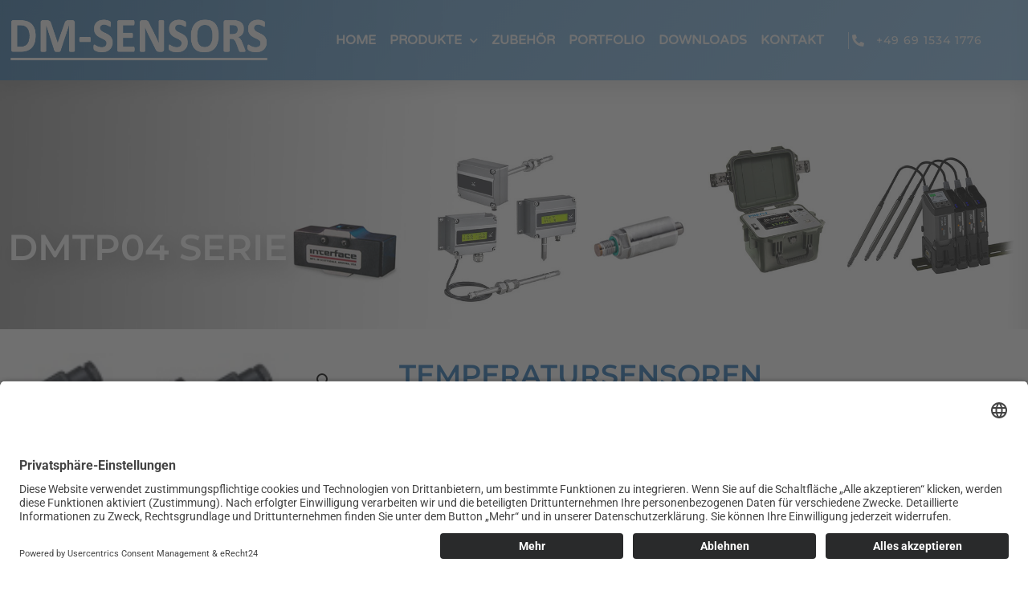

--- FILE ---
content_type: text/html; charset=UTF-8
request_url: https://www.dm-sensors.de/produkt/dmtp04-serie/
body_size: 14440
content:
<!doctype html>
<html lang="de">
<head>
	<meta charset="UTF-8">
	<meta name="viewport" content="width=device-width, initial-scale=1">
	<link rel="profile" href="https://gmpg.org/xfn/11">
	<meta name='robots' content='index, follow, max-image-preview:large, max-snippet:-1, max-video-preview:-1' />

	<!-- This site is optimized with the Yoast SEO plugin v26.8 - https://yoast.com/product/yoast-seo-wordpress/ -->
	<title>DMTP04 Serie - DM-SENSORS</title>
	<link rel="canonical" href="https://www.dm-sensors.de/produkt/dmtp04-serie/" />
	<meta property="og:locale" content="de_DE" />
	<meta property="og:type" content="article" />
	<meta property="og:title" content="DMTP04 Serie - DM-SENSORS" />
	<meta property="og:description" content="Temperatursensoren Messbereiche: -70 bis +200°C Analogausgang: 4-20 mA PT100; PT500; PT1000 Genauigkeiten: Klasse A oder B Gewindeanschlüsse: 1/4&#8243; oder 1/2&#8243; Kundenspezifische Ausführungen möglich" />
	<meta property="og:url" content="https://www.dm-sensors.de/produkt/dmtp04-serie/" />
	<meta property="og:site_name" content="DM-SENSORS" />
	<meta property="article:modified_time" content="2020-12-15T09:38:19+00:00" />
	<meta property="og:image" content="https://www.dm-sensors.de/wp-content/uploads/2020/12/cache_20786835.jpg" />
	<meta property="og:image:width" content="178" />
	<meta property="og:image:height" content="134" />
	<meta property="og:image:type" content="image/jpeg" />
	<meta name="twitter:card" content="summary_large_image" />
	<script type="application/ld+json" class="yoast-schema-graph">{"@context":"https://schema.org","@graph":[{"@type":"WebPage","@id":"https://www.dm-sensors.de/produkt/dmtp04-serie/","url":"https://www.dm-sensors.de/produkt/dmtp04-serie/","name":"DMTP04 Serie - DM-SENSORS","isPartOf":{"@id":"https://www.dm-sensors.de/#website"},"primaryImageOfPage":{"@id":"https://www.dm-sensors.de/produkt/dmtp04-serie/#primaryimage"},"image":{"@id":"https://www.dm-sensors.de/produkt/dmtp04-serie/#primaryimage"},"thumbnailUrl":"https://www.dm-sensors.de/wp-content/uploads/2020/12/cache_20786835.jpg","datePublished":"2020-12-14T10:25:06+00:00","dateModified":"2020-12-15T09:38:19+00:00","breadcrumb":{"@id":"https://www.dm-sensors.de/produkt/dmtp04-serie/#breadcrumb"},"inLanguage":"de","potentialAction":[{"@type":"ReadAction","target":["https://www.dm-sensors.de/produkt/dmtp04-serie/"]}]},{"@type":"ImageObject","inLanguage":"de","@id":"https://www.dm-sensors.de/produkt/dmtp04-serie/#primaryimage","url":"https://www.dm-sensors.de/wp-content/uploads/2020/12/cache_20786835.jpg","contentUrl":"https://www.dm-sensors.de/wp-content/uploads/2020/12/cache_20786835.jpg","width":178,"height":134},{"@type":"BreadcrumbList","@id":"https://www.dm-sensors.de/produkt/dmtp04-serie/#breadcrumb","itemListElement":[{"@type":"ListItem","position":1,"name":"Startseite","item":"https://www.dm-sensors.de/"},{"@type":"ListItem","position":2,"name":"Produkte","item":"https://www.dm-sensors.de/shop/"},{"@type":"ListItem","position":3,"name":"DMTP04 Serie"}]},{"@type":"WebSite","@id":"https://www.dm-sensors.de/#website","url":"https://www.dm-sensors.de/","name":"DM-SENSORS Druck Kraft Feuchte Drehmoment","description":"Sensoren und Kalibratoren, Messtechnik","publisher":{"@id":"https://www.dm-sensors.de/#organization"},"potentialAction":[{"@type":"SearchAction","target":{"@type":"EntryPoint","urlTemplate":"https://www.dm-sensors.de/?s={search_term_string}"},"query-input":{"@type":"PropertyValueSpecification","valueRequired":true,"valueName":"search_term_string"}}],"inLanguage":"de"},{"@type":"Organization","@id":"https://www.dm-sensors.de/#organization","name":"DM-SENSORS","url":"https://www.dm-sensors.de/","logo":{"@type":"ImageObject","inLanguage":"de","@id":"https://www.dm-sensors.de/#/schema/logo/image/","url":"https://www.dm-sensors.de/wp-content/uploads/2020/12/dm-sensors-logo-1.png","contentUrl":"https://www.dm-sensors.de/wp-content/uploads/2020/12/dm-sensors-logo-1.png","width":366,"height":114,"caption":"DM-SENSORS"},"image":{"@id":"https://www.dm-sensors.de/#/schema/logo/image/"}}]}</script>
	<!-- / Yoast SEO plugin. -->


<link rel='dns-prefetch' href='//www.googletagmanager.com' />
<link rel="alternate" type="application/rss+xml" title="DM-SENSORS &raquo; Feed" href="https://www.dm-sensors.de/feed/" />
<link rel="alternate" type="application/rss+xml" title="DM-SENSORS &raquo; Kommentar-Feed" href="https://www.dm-sensors.de/comments/feed/" />
<link rel="alternate" type="application/rss+xml" title="DM-SENSORS &raquo; DMTP04 Serie-Kommentar-Feed" href="https://www.dm-sensors.de/produkt/dmtp04-serie/feed/" />
<link rel="alternate" title="oEmbed (JSON)" type="application/json+oembed" href="https://www.dm-sensors.de/wp-json/oembed/1.0/embed?url=https%3A%2F%2Fwww.dm-sensors.de%2Fprodukt%2Fdmtp04-serie%2F" />
<link rel="alternate" title="oEmbed (XML)" type="text/xml+oembed" href="https://www.dm-sensors.de/wp-json/oembed/1.0/embed?url=https%3A%2F%2Fwww.dm-sensors.de%2Fprodukt%2Fdmtp04-serie%2F&#038;format=xml" />
<style id='wp-img-auto-sizes-contain-inline-css'>
img:is([sizes=auto i],[sizes^="auto," i]){contain-intrinsic-size:3000px 1500px}
/*# sourceURL=wp-img-auto-sizes-contain-inline-css */
</style>
<style id='wp-emoji-styles-inline-css'>

	img.wp-smiley, img.emoji {
		display: inline !important;
		border: none !important;
		box-shadow: none !important;
		height: 1em !important;
		width: 1em !important;
		margin: 0 0.07em !important;
		vertical-align: -0.1em !important;
		background: none !important;
		padding: 0 !important;
	}
/*# sourceURL=wp-emoji-styles-inline-css */
</style>
<link rel='stylesheet' id='wp-block-library-css' href='https://www.dm-sensors.de/wp-includes/css/dist/block-library/style.min.css?ver=6.9' media='all' />
<style id='global-styles-inline-css'>
:root{--wp--preset--aspect-ratio--square: 1;--wp--preset--aspect-ratio--4-3: 4/3;--wp--preset--aspect-ratio--3-4: 3/4;--wp--preset--aspect-ratio--3-2: 3/2;--wp--preset--aspect-ratio--2-3: 2/3;--wp--preset--aspect-ratio--16-9: 16/9;--wp--preset--aspect-ratio--9-16: 9/16;--wp--preset--color--black: #000000;--wp--preset--color--cyan-bluish-gray: #abb8c3;--wp--preset--color--white: #ffffff;--wp--preset--color--pale-pink: #f78da7;--wp--preset--color--vivid-red: #cf2e2e;--wp--preset--color--luminous-vivid-orange: #ff6900;--wp--preset--color--luminous-vivid-amber: #fcb900;--wp--preset--color--light-green-cyan: #7bdcb5;--wp--preset--color--vivid-green-cyan: #00d084;--wp--preset--color--pale-cyan-blue: #8ed1fc;--wp--preset--color--vivid-cyan-blue: #0693e3;--wp--preset--color--vivid-purple: #9b51e0;--wp--preset--gradient--vivid-cyan-blue-to-vivid-purple: linear-gradient(135deg,rgb(6,147,227) 0%,rgb(155,81,224) 100%);--wp--preset--gradient--light-green-cyan-to-vivid-green-cyan: linear-gradient(135deg,rgb(122,220,180) 0%,rgb(0,208,130) 100%);--wp--preset--gradient--luminous-vivid-amber-to-luminous-vivid-orange: linear-gradient(135deg,rgb(252,185,0) 0%,rgb(255,105,0) 100%);--wp--preset--gradient--luminous-vivid-orange-to-vivid-red: linear-gradient(135deg,rgb(255,105,0) 0%,rgb(207,46,46) 100%);--wp--preset--gradient--very-light-gray-to-cyan-bluish-gray: linear-gradient(135deg,rgb(238,238,238) 0%,rgb(169,184,195) 100%);--wp--preset--gradient--cool-to-warm-spectrum: linear-gradient(135deg,rgb(74,234,220) 0%,rgb(151,120,209) 20%,rgb(207,42,186) 40%,rgb(238,44,130) 60%,rgb(251,105,98) 80%,rgb(254,248,76) 100%);--wp--preset--gradient--blush-light-purple: linear-gradient(135deg,rgb(255,206,236) 0%,rgb(152,150,240) 100%);--wp--preset--gradient--blush-bordeaux: linear-gradient(135deg,rgb(254,205,165) 0%,rgb(254,45,45) 50%,rgb(107,0,62) 100%);--wp--preset--gradient--luminous-dusk: linear-gradient(135deg,rgb(255,203,112) 0%,rgb(199,81,192) 50%,rgb(65,88,208) 100%);--wp--preset--gradient--pale-ocean: linear-gradient(135deg,rgb(255,245,203) 0%,rgb(182,227,212) 50%,rgb(51,167,181) 100%);--wp--preset--gradient--electric-grass: linear-gradient(135deg,rgb(202,248,128) 0%,rgb(113,206,126) 100%);--wp--preset--gradient--midnight: linear-gradient(135deg,rgb(2,3,129) 0%,rgb(40,116,252) 100%);--wp--preset--font-size--small: 13px;--wp--preset--font-size--medium: 20px;--wp--preset--font-size--large: 36px;--wp--preset--font-size--x-large: 42px;--wp--preset--spacing--20: 0.44rem;--wp--preset--spacing--30: 0.67rem;--wp--preset--spacing--40: 1rem;--wp--preset--spacing--50: 1.5rem;--wp--preset--spacing--60: 2.25rem;--wp--preset--spacing--70: 3.38rem;--wp--preset--spacing--80: 5.06rem;--wp--preset--shadow--natural: 6px 6px 9px rgba(0, 0, 0, 0.2);--wp--preset--shadow--deep: 12px 12px 50px rgba(0, 0, 0, 0.4);--wp--preset--shadow--sharp: 6px 6px 0px rgba(0, 0, 0, 0.2);--wp--preset--shadow--outlined: 6px 6px 0px -3px rgb(255, 255, 255), 6px 6px rgb(0, 0, 0);--wp--preset--shadow--crisp: 6px 6px 0px rgb(0, 0, 0);}:root { --wp--style--global--content-size: 800px;--wp--style--global--wide-size: 1200px; }:where(body) { margin: 0; }.wp-site-blocks > .alignleft { float: left; margin-right: 2em; }.wp-site-blocks > .alignright { float: right; margin-left: 2em; }.wp-site-blocks > .aligncenter { justify-content: center; margin-left: auto; margin-right: auto; }:where(.wp-site-blocks) > * { margin-block-start: 24px; margin-block-end: 0; }:where(.wp-site-blocks) > :first-child { margin-block-start: 0; }:where(.wp-site-blocks) > :last-child { margin-block-end: 0; }:root { --wp--style--block-gap: 24px; }:root :where(.is-layout-flow) > :first-child{margin-block-start: 0;}:root :where(.is-layout-flow) > :last-child{margin-block-end: 0;}:root :where(.is-layout-flow) > *{margin-block-start: 24px;margin-block-end: 0;}:root :where(.is-layout-constrained) > :first-child{margin-block-start: 0;}:root :where(.is-layout-constrained) > :last-child{margin-block-end: 0;}:root :where(.is-layout-constrained) > *{margin-block-start: 24px;margin-block-end: 0;}:root :where(.is-layout-flex){gap: 24px;}:root :where(.is-layout-grid){gap: 24px;}.is-layout-flow > .alignleft{float: left;margin-inline-start: 0;margin-inline-end: 2em;}.is-layout-flow > .alignright{float: right;margin-inline-start: 2em;margin-inline-end: 0;}.is-layout-flow > .aligncenter{margin-left: auto !important;margin-right: auto !important;}.is-layout-constrained > .alignleft{float: left;margin-inline-start: 0;margin-inline-end: 2em;}.is-layout-constrained > .alignright{float: right;margin-inline-start: 2em;margin-inline-end: 0;}.is-layout-constrained > .aligncenter{margin-left: auto !important;margin-right: auto !important;}.is-layout-constrained > :where(:not(.alignleft):not(.alignright):not(.alignfull)){max-width: var(--wp--style--global--content-size);margin-left: auto !important;margin-right: auto !important;}.is-layout-constrained > .alignwide{max-width: var(--wp--style--global--wide-size);}body .is-layout-flex{display: flex;}.is-layout-flex{flex-wrap: wrap;align-items: center;}.is-layout-flex > :is(*, div){margin: 0;}body .is-layout-grid{display: grid;}.is-layout-grid > :is(*, div){margin: 0;}body{padding-top: 0px;padding-right: 0px;padding-bottom: 0px;padding-left: 0px;}a:where(:not(.wp-element-button)){text-decoration: underline;}:root :where(.wp-element-button, .wp-block-button__link){background-color: #32373c;border-width: 0;color: #fff;font-family: inherit;font-size: inherit;font-style: inherit;font-weight: inherit;letter-spacing: inherit;line-height: inherit;padding-top: calc(0.667em + 2px);padding-right: calc(1.333em + 2px);padding-bottom: calc(0.667em + 2px);padding-left: calc(1.333em + 2px);text-decoration: none;text-transform: inherit;}.has-black-color{color: var(--wp--preset--color--black) !important;}.has-cyan-bluish-gray-color{color: var(--wp--preset--color--cyan-bluish-gray) !important;}.has-white-color{color: var(--wp--preset--color--white) !important;}.has-pale-pink-color{color: var(--wp--preset--color--pale-pink) !important;}.has-vivid-red-color{color: var(--wp--preset--color--vivid-red) !important;}.has-luminous-vivid-orange-color{color: var(--wp--preset--color--luminous-vivid-orange) !important;}.has-luminous-vivid-amber-color{color: var(--wp--preset--color--luminous-vivid-amber) !important;}.has-light-green-cyan-color{color: var(--wp--preset--color--light-green-cyan) !important;}.has-vivid-green-cyan-color{color: var(--wp--preset--color--vivid-green-cyan) !important;}.has-pale-cyan-blue-color{color: var(--wp--preset--color--pale-cyan-blue) !important;}.has-vivid-cyan-blue-color{color: var(--wp--preset--color--vivid-cyan-blue) !important;}.has-vivid-purple-color{color: var(--wp--preset--color--vivid-purple) !important;}.has-black-background-color{background-color: var(--wp--preset--color--black) !important;}.has-cyan-bluish-gray-background-color{background-color: var(--wp--preset--color--cyan-bluish-gray) !important;}.has-white-background-color{background-color: var(--wp--preset--color--white) !important;}.has-pale-pink-background-color{background-color: var(--wp--preset--color--pale-pink) !important;}.has-vivid-red-background-color{background-color: var(--wp--preset--color--vivid-red) !important;}.has-luminous-vivid-orange-background-color{background-color: var(--wp--preset--color--luminous-vivid-orange) !important;}.has-luminous-vivid-amber-background-color{background-color: var(--wp--preset--color--luminous-vivid-amber) !important;}.has-light-green-cyan-background-color{background-color: var(--wp--preset--color--light-green-cyan) !important;}.has-vivid-green-cyan-background-color{background-color: var(--wp--preset--color--vivid-green-cyan) !important;}.has-pale-cyan-blue-background-color{background-color: var(--wp--preset--color--pale-cyan-blue) !important;}.has-vivid-cyan-blue-background-color{background-color: var(--wp--preset--color--vivid-cyan-blue) !important;}.has-vivid-purple-background-color{background-color: var(--wp--preset--color--vivid-purple) !important;}.has-black-border-color{border-color: var(--wp--preset--color--black) !important;}.has-cyan-bluish-gray-border-color{border-color: var(--wp--preset--color--cyan-bluish-gray) !important;}.has-white-border-color{border-color: var(--wp--preset--color--white) !important;}.has-pale-pink-border-color{border-color: var(--wp--preset--color--pale-pink) !important;}.has-vivid-red-border-color{border-color: var(--wp--preset--color--vivid-red) !important;}.has-luminous-vivid-orange-border-color{border-color: var(--wp--preset--color--luminous-vivid-orange) !important;}.has-luminous-vivid-amber-border-color{border-color: var(--wp--preset--color--luminous-vivid-amber) !important;}.has-light-green-cyan-border-color{border-color: var(--wp--preset--color--light-green-cyan) !important;}.has-vivid-green-cyan-border-color{border-color: var(--wp--preset--color--vivid-green-cyan) !important;}.has-pale-cyan-blue-border-color{border-color: var(--wp--preset--color--pale-cyan-blue) !important;}.has-vivid-cyan-blue-border-color{border-color: var(--wp--preset--color--vivid-cyan-blue) !important;}.has-vivid-purple-border-color{border-color: var(--wp--preset--color--vivid-purple) !important;}.has-vivid-cyan-blue-to-vivid-purple-gradient-background{background: var(--wp--preset--gradient--vivid-cyan-blue-to-vivid-purple) !important;}.has-light-green-cyan-to-vivid-green-cyan-gradient-background{background: var(--wp--preset--gradient--light-green-cyan-to-vivid-green-cyan) !important;}.has-luminous-vivid-amber-to-luminous-vivid-orange-gradient-background{background: var(--wp--preset--gradient--luminous-vivid-amber-to-luminous-vivid-orange) !important;}.has-luminous-vivid-orange-to-vivid-red-gradient-background{background: var(--wp--preset--gradient--luminous-vivid-orange-to-vivid-red) !important;}.has-very-light-gray-to-cyan-bluish-gray-gradient-background{background: var(--wp--preset--gradient--very-light-gray-to-cyan-bluish-gray) !important;}.has-cool-to-warm-spectrum-gradient-background{background: var(--wp--preset--gradient--cool-to-warm-spectrum) !important;}.has-blush-light-purple-gradient-background{background: var(--wp--preset--gradient--blush-light-purple) !important;}.has-blush-bordeaux-gradient-background{background: var(--wp--preset--gradient--blush-bordeaux) !important;}.has-luminous-dusk-gradient-background{background: var(--wp--preset--gradient--luminous-dusk) !important;}.has-pale-ocean-gradient-background{background: var(--wp--preset--gradient--pale-ocean) !important;}.has-electric-grass-gradient-background{background: var(--wp--preset--gradient--electric-grass) !important;}.has-midnight-gradient-background{background: var(--wp--preset--gradient--midnight) !important;}.has-small-font-size{font-size: var(--wp--preset--font-size--small) !important;}.has-medium-font-size{font-size: var(--wp--preset--font-size--medium) !important;}.has-large-font-size{font-size: var(--wp--preset--font-size--large) !important;}.has-x-large-font-size{font-size: var(--wp--preset--font-size--x-large) !important;}
:root :where(.wp-block-pullquote){font-size: 1.5em;line-height: 1.6;}
/*# sourceURL=global-styles-inline-css */
</style>
<link rel='stylesheet' id='photoswipe-css' href='https://www.dm-sensors.de/wp-content/plugins/woocommerce/assets/css/photoswipe/photoswipe.min.css?ver=10.4.3' media='all' />
<link rel='stylesheet' id='photoswipe-default-skin-css' href='https://www.dm-sensors.de/wp-content/plugins/woocommerce/assets/css/photoswipe/default-skin/default-skin.min.css?ver=10.4.3' media='all' />
<link rel='stylesheet' id='woocommerce-layout-css' href='https://www.dm-sensors.de/wp-content/plugins/woocommerce/assets/css/woocommerce-layout.css?ver=10.4.3' media='all' />
<link rel='stylesheet' id='woocommerce-smallscreen-css' href='https://www.dm-sensors.de/wp-content/plugins/woocommerce/assets/css/woocommerce-smallscreen.css?ver=10.4.3' media='only screen and (max-width: 768px)' />
<link rel='stylesheet' id='woocommerce-general-css' href='https://www.dm-sensors.de/wp-content/plugins/woocommerce/assets/css/woocommerce.css?ver=10.4.3' media='all' />
<style id='woocommerce-inline-inline-css'>
.woocommerce form .form-row .required { visibility: visible; }
/*# sourceURL=woocommerce-inline-inline-css */
</style>
<link rel='stylesheet' id='hello-elementor-css' href='https://www.dm-sensors.de/wp-content/themes/hello-elementor/assets/css/reset.css?ver=3.4.5' media='all' />
<link rel='stylesheet' id='hello-elementor-theme-style-css' href='https://www.dm-sensors.de/wp-content/themes/hello-elementor/assets/css/theme.css?ver=3.4.5' media='all' />
<link rel='stylesheet' id='hello-elementor-header-footer-css' href='https://www.dm-sensors.de/wp-content/themes/hello-elementor/assets/css/header-footer.css?ver=3.4.5' media='all' />
<link rel='stylesheet' id='elementor-frontend-css' href='https://www.dm-sensors.de/wp-content/plugins/elementor/assets/css/frontend.min.css?ver=3.34.2' media='all' />
<link rel='stylesheet' id='widget-image-css' href='https://www.dm-sensors.de/wp-content/plugins/elementor/assets/css/widget-image.min.css?ver=3.34.2' media='all' />
<link rel='stylesheet' id='widget-nav-menu-css' href='https://www.dm-sensors.de/wp-content/plugins/elementor-pro/assets/css/widget-nav-menu.min.css?ver=3.34.0' media='all' />
<link rel='stylesheet' id='widget-icon-list-css' href='https://www.dm-sensors.de/wp-content/plugins/elementor/assets/css/widget-icon-list.min.css?ver=3.34.2' media='all' />
<link rel='stylesheet' id='e-sticky-css' href='https://www.dm-sensors.de/wp-content/plugins/elementor-pro/assets/css/modules/sticky.min.css?ver=3.34.0' media='all' />
<link rel='stylesheet' id='widget-spacer-css' href='https://www.dm-sensors.de/wp-content/plugins/elementor/assets/css/widget-spacer.min.css?ver=3.34.2' media='all' />
<link rel='stylesheet' id='widget-heading-css' href='https://www.dm-sensors.de/wp-content/plugins/elementor/assets/css/widget-heading.min.css?ver=3.34.2' media='all' />
<link rel='stylesheet' id='widget-woocommerce-product-images-css' href='https://www.dm-sensors.de/wp-content/plugins/elementor-pro/assets/css/widget-woocommerce-product-images.min.css?ver=3.34.0' media='all' />
<link rel='stylesheet' id='widget-woocommerce-product-rating-css' href='https://www.dm-sensors.de/wp-content/plugins/elementor-pro/assets/css/widget-woocommerce-product-rating.min.css?ver=3.34.0' media='all' />
<link rel='stylesheet' id='widget-woocommerce-products-css' href='https://www.dm-sensors.de/wp-content/plugins/elementor-pro/assets/css/widget-woocommerce-products.min.css?ver=3.34.0' media='all' />
<link rel='stylesheet' id='elementor-icons-css' href='https://www.dm-sensors.de/wp-content/plugins/elementor/assets/lib/eicons/css/elementor-icons.min.css?ver=5.46.0' media='all' />
<link rel='stylesheet' id='elementor-post-44-css' href='https://www.dm-sensors.de/wp-content/uploads/elementor/css/post-44.css?ver=1768907504' media='all' />
<link rel='stylesheet' id='elementor-post-73-css' href='https://www.dm-sensors.de/wp-content/uploads/elementor/css/post-73.css?ver=1768907505' media='all' />
<link rel='stylesheet' id='elementor-post-197-css' href='https://www.dm-sensors.de/wp-content/uploads/elementor/css/post-197.css?ver=1768907505' media='all' />
<link rel='stylesheet' id='elementor-post-92-css' href='https://www.dm-sensors.de/wp-content/uploads/elementor/css/post-92.css?ver=1768907693' media='all' />
<link rel='stylesheet' id='elementor-gf-local-montserrat-css' href='//www.dm-sensors.de/wp-content/uploads/omgf/elementor-gf-local-montserrat/elementor-gf-local-montserrat.css?ver=1655207034' media='all' />
<link rel='stylesheet' id='elementor-gf-local-varelaround-css' href='//www.dm-sensors.de/wp-content/uploads/omgf/elementor-gf-local-varelaround/elementor-gf-local-varelaround.css?ver=1655207034' media='all' />
<link rel='stylesheet' id='elementor-gf-local-merriweather-css' href='//www.dm-sensors.de/wp-content/uploads/omgf/elementor-gf-local-merriweather/elementor-gf-local-merriweather.css?ver=1655207034' media='all' />
<link rel='stylesheet' id='elementor-gf-local-roboto-css' href='//www.dm-sensors.de/wp-content/uploads/omgf/elementor-gf-local-roboto/elementor-gf-local-roboto.css?ver=1655207034' media='all' />
<link rel='stylesheet' id='elementor-icons-shared-0-css' href='https://www.dm-sensors.de/wp-content/plugins/elementor/assets/lib/font-awesome/css/fontawesome.min.css?ver=5.15.3' media='all' />
<link rel='stylesheet' id='elementor-icons-fa-solid-css' href='https://www.dm-sensors.de/wp-content/plugins/elementor/assets/lib/font-awesome/css/solid.min.css?ver=5.15.3' media='all' />
<script src="https://www.dm-sensors.de/wp-includes/js/jquery/jquery.min.js?ver=3.7.1" id="jquery-core-js"></script>
<script src="https://www.dm-sensors.de/wp-includes/js/jquery/jquery-migrate.min.js?ver=3.4.1" id="jquery-migrate-js"></script>
<script src="https://www.dm-sensors.de/wp-content/plugins/woocommerce/assets/js/jquery-blockui/jquery.blockUI.min.js?ver=2.7.0-wc.10.4.3" id="wc-jquery-blockui-js" defer data-wp-strategy="defer"></script>
<script id="wc-add-to-cart-js-extra">
var wc_add_to_cart_params = {"ajax_url":"/wp-admin/admin-ajax.php","wc_ajax_url":"/?wc-ajax=%%endpoint%%","i18n_view_cart":"Warenkorb anzeigen","cart_url":"https://www.dm-sensors.de","is_cart":"","cart_redirect_after_add":"no"};
//# sourceURL=wc-add-to-cart-js-extra
</script>
<script src="https://www.dm-sensors.de/wp-content/plugins/woocommerce/assets/js/frontend/add-to-cart.min.js?ver=10.4.3" id="wc-add-to-cart-js" defer data-wp-strategy="defer"></script>
<script src="https://www.dm-sensors.de/wp-content/plugins/woocommerce/assets/js/zoom/jquery.zoom.min.js?ver=1.7.21-wc.10.4.3" id="wc-zoom-js" defer data-wp-strategy="defer"></script>
<script src="https://www.dm-sensors.de/wp-content/plugins/woocommerce/assets/js/flexslider/jquery.flexslider.min.js?ver=2.7.2-wc.10.4.3" id="wc-flexslider-js" defer data-wp-strategy="defer"></script>
<script src="https://www.dm-sensors.de/wp-content/plugins/woocommerce/assets/js/photoswipe/photoswipe.min.js?ver=4.1.1-wc.10.4.3" id="wc-photoswipe-js" defer data-wp-strategy="defer"></script>
<script src="https://www.dm-sensors.de/wp-content/plugins/woocommerce/assets/js/photoswipe/photoswipe-ui-default.min.js?ver=4.1.1-wc.10.4.3" id="wc-photoswipe-ui-default-js" defer data-wp-strategy="defer"></script>
<script id="wc-single-product-js-extra">
var wc_single_product_params = {"i18n_required_rating_text":"Bitte w\u00e4hle eine Bewertung","i18n_rating_options":["1 von 5\u00a0Sternen","2 von 5\u00a0Sternen","3 von 5\u00a0Sternen","4 von 5\u00a0Sternen","5 von 5\u00a0Sternen"],"i18n_product_gallery_trigger_text":"Bildergalerie im Vollbildmodus anzeigen","review_rating_required":"yes","flexslider":{"rtl":false,"animation":"slide","smoothHeight":true,"directionNav":false,"controlNav":"thumbnails","slideshow":false,"animationSpeed":500,"animationLoop":false,"allowOneSlide":false},"zoom_enabled":"1","zoom_options":[],"photoswipe_enabled":"1","photoswipe_options":{"shareEl":false,"closeOnScroll":false,"history":false,"hideAnimationDuration":0,"showAnimationDuration":0},"flexslider_enabled":"1"};
//# sourceURL=wc-single-product-js-extra
</script>
<script src="https://www.dm-sensors.de/wp-content/plugins/woocommerce/assets/js/frontend/single-product.min.js?ver=10.4.3" id="wc-single-product-js" defer data-wp-strategy="defer"></script>
<script src="https://www.dm-sensors.de/wp-content/plugins/woocommerce/assets/js/js-cookie/js.cookie.min.js?ver=2.1.4-wc.10.4.3" id="wc-js-cookie-js" defer data-wp-strategy="defer"></script>
<script id="woocommerce-js-extra">
var woocommerce_params = {"ajax_url":"/wp-admin/admin-ajax.php","wc_ajax_url":"/?wc-ajax=%%endpoint%%","i18n_password_show":"Passwort anzeigen","i18n_password_hide":"Passwort ausblenden"};
//# sourceURL=woocommerce-js-extra
</script>
<script src="https://www.dm-sensors.de/wp-content/plugins/woocommerce/assets/js/frontend/woocommerce.min.js?ver=10.4.3" id="woocommerce-js" defer data-wp-strategy="defer"></script>

<!-- Google Tag (gtac.js) durch Site-Kit hinzugefügt -->
<!-- Von Site Kit hinzugefügtes Google-Analytics-Snippet -->
<script src="https://www.googletagmanager.com/gtag/js?id=G-FN1472E4QB" id="google_gtagjs-js" async></script>
<script id="google_gtagjs-js-after">
window.dataLayer = window.dataLayer || [];function gtag(){dataLayer.push(arguments);}
gtag("set","linker",{"domains":["www.dm-sensors.de"]});
gtag("js", new Date());
gtag("set", "developer_id.dZTNiMT", true);
gtag("config", "G-FN1472E4QB");
//# sourceURL=google_gtagjs-js-after
</script>
<link rel="https://api.w.org/" href="https://www.dm-sensors.de/wp-json/" /><link rel="alternate" title="JSON" type="application/json" href="https://www.dm-sensors.de/wp-json/wp/v2/product/193" /><link rel="EditURI" type="application/rsd+xml" title="RSD" href="https://www.dm-sensors.de/xmlrpc.php?rsd" />
<meta name="generator" content="WordPress 6.9" />
<meta name="generator" content="WooCommerce 10.4.3" />
<link rel='shortlink' href='https://www.dm-sensors.de/?p=193' />
<meta name="generator" content="Site Kit by Google 1.170.0" /><!-- HFCM by 99 Robots - Snippet # 1: Cookie -->
<script id="usercentrics-cmp" async data-eu-mode="true" data-settings-id="CaZUUuWzO" src="https://app.eu.usercentrics.eu/browser-ui/latest/loader.js"></script><script type="application/javascript" src="https://sdp.eu.usercentrics.eu/latest/uc-block.bundle.js"></script>
<!-- /end HFCM by 99 Robots -->
	<noscript><style>.woocommerce-product-gallery{ opacity: 1 !important; }</style></noscript>
	<meta name="generator" content="Elementor 3.34.2; features: additional_custom_breakpoints; settings: css_print_method-external, google_font-enabled, font_display-auto">
			<style>
				.e-con.e-parent:nth-of-type(n+4):not(.e-lazyloaded):not(.e-no-lazyload),
				.e-con.e-parent:nth-of-type(n+4):not(.e-lazyloaded):not(.e-no-lazyload) * {
					background-image: none !important;
				}
				@media screen and (max-height: 1024px) {
					.e-con.e-parent:nth-of-type(n+3):not(.e-lazyloaded):not(.e-no-lazyload),
					.e-con.e-parent:nth-of-type(n+3):not(.e-lazyloaded):not(.e-no-lazyload) * {
						background-image: none !important;
					}
				}
				@media screen and (max-height: 640px) {
					.e-con.e-parent:nth-of-type(n+2):not(.e-lazyloaded):not(.e-no-lazyload),
					.e-con.e-parent:nth-of-type(n+2):not(.e-lazyloaded):not(.e-no-lazyload) * {
						background-image: none !important;
					}
				}
			</style>
			<link rel="icon" href="https://www.dm-sensors.de/wp-content/uploads/2020/12/cropped-dm-sensors-icon-32x32.png" sizes="32x32" />
<link rel="icon" href="https://www.dm-sensors.de/wp-content/uploads/2020/12/cropped-dm-sensors-icon-192x192.png" sizes="192x192" />
<link rel="apple-touch-icon" href="https://www.dm-sensors.de/wp-content/uploads/2020/12/cropped-dm-sensors-icon-180x180.png" />
<meta name="msapplication-TileImage" content="https://www.dm-sensors.de/wp-content/uploads/2020/12/cropped-dm-sensors-icon-270x270.png" />
		<style id="wp-custom-css">
			.elementor-column-gap-wider>.elementor-row>.elementor-column>.elementor-element-populated {
    padding: 58px 30px;
}
.count {
    display: none;
}		</style>
		</head>
<body class="wp-singular product-template-default single single-product postid-193 wp-custom-logo wp-embed-responsive wp-theme-hello-elementor theme-hello-elementor woocommerce woocommerce-page woocommerce-no-js hello-elementor-default elementor-default elementor-template-full-width elementor-kit-44 elementor-page-92">


<a class="skip-link screen-reader-text" href="#content">Zum Inhalt springen</a>

		<header data-elementor-type="header" data-elementor-id="73" class="elementor elementor-73 elementor-location-header" data-elementor-post-type="elementor_library">
					<section class="elementor-section elementor-top-section elementor-element elementor-element-49b09d42 elementor-section-height-min-height elementor-section-boxed elementor-section-height-default elementor-section-items-middle" data-id="49b09d42" data-element_type="section" data-settings="{&quot;background_background&quot;:&quot;gradient&quot;,&quot;sticky&quot;:&quot;top&quot;,&quot;sticky_on&quot;:[&quot;desktop&quot;,&quot;tablet&quot;,&quot;mobile&quot;],&quot;sticky_offset&quot;:0,&quot;sticky_effects_offset&quot;:0,&quot;sticky_anchor_link_offset&quot;:0}">
						<div class="elementor-container elementor-column-gap-default">
					<div class="elementor-column elementor-col-33 elementor-top-column elementor-element elementor-element-1a19039" data-id="1a19039" data-element_type="column">
			<div class="elementor-widget-wrap elementor-element-populated">
						<div class="elementor-element elementor-element-f92b304 elementor-widget elementor-widget-image" data-id="f92b304" data-element_type="widget" data-widget_type="image.default">
				<div class="elementor-widget-container">
																<a href="https://www.dm-sensors.de">
							<img width="610" height="109" src="https://www.dm-sensors.de/wp-content/uploads/2020/12/dm-sensors-logo-white-01.png" class="attachment-full size-full wp-image-219" alt="" srcset="https://www.dm-sensors.de/wp-content/uploads/2020/12/dm-sensors-logo-white-01.png 610w, https://www.dm-sensors.de/wp-content/uploads/2020/12/dm-sensors-logo-white-01-300x54.png 300w, https://www.dm-sensors.de/wp-content/uploads/2020/12/dm-sensors-logo-white-01-600x107.png 600w" sizes="(max-width: 610px) 100vw, 610px" />								</a>
															</div>
				</div>
					</div>
		</div>
				<div class="elementor-column elementor-col-33 elementor-top-column elementor-element elementor-element-1fb7e456" data-id="1fb7e456" data-element_type="column">
			<div class="elementor-widget-wrap elementor-element-populated">
						<div class="elementor-element elementor-element-10d3997f elementor-nav-menu__align-end elementor-nav-menu--stretch elementor-nav-menu__text-align-center elementor-nav-menu--dropdown-tablet elementor-nav-menu--toggle elementor-nav-menu--burger elementor-widget elementor-widget-nav-menu" data-id="10d3997f" data-element_type="widget" data-settings="{&quot;full_width&quot;:&quot;stretch&quot;,&quot;submenu_icon&quot;:{&quot;value&quot;:&quot;&lt;i class=\&quot;fas fa-chevron-down\&quot; aria-hidden=\&quot;true\&quot;&gt;&lt;\/i&gt;&quot;,&quot;library&quot;:&quot;fa-solid&quot;},&quot;layout&quot;:&quot;horizontal&quot;,&quot;toggle&quot;:&quot;burger&quot;}" data-widget_type="nav-menu.default">
				<div class="elementor-widget-container">
								<nav aria-label="Menü" class="elementor-nav-menu--main elementor-nav-menu__container elementor-nav-menu--layout-horizontal e--pointer-none">
				<ul id="menu-1-10d3997f" class="elementor-nav-menu"><li class="menu-item menu-item-type-post_type menu-item-object-page menu-item-home menu-item-246"><a href="https://www.dm-sensors.de/" class="elementor-item">Home</a></li>
<li class="menu-item menu-item-type-post_type menu-item-object-page menu-item-has-children menu-item-250"><a href="https://www.dm-sensors.de/produkte/" class="elementor-item">Produkte</a>
<ul class="sub-menu elementor-nav-menu--dropdown">
	<li class="menu-item menu-item-type-post_type menu-item-object-page menu-item-has-children menu-item-657"><a href="https://www.dm-sensors.de/drucksensoren/" class="elementor-sub-item">Drucksensoren</a>
	<ul class="sub-menu elementor-nav-menu--dropdown">
		<li class="menu-item menu-item-type-taxonomy menu-item-object-product_cat menu-item-1049"><a href="https://www.dm-sensors.de/produkt-kategorie/praezisionsdrucksensoren/" class="elementor-sub-item">Präzisionsdrucksensoren</a></li>
		<li class="menu-item menu-item-type-taxonomy menu-item-object-product_cat menu-item-1048"><a href="https://www.dm-sensors.de/produkt-kategorie/oel-und-gas/" class="elementor-sub-item">Öl und Gas</a></li>
		<li class="menu-item menu-item-type-taxonomy menu-item-object-product_cat menu-item-1047"><a href="https://www.dm-sensors.de/produkt-kategorie/oem-maschinenbau/" class="elementor-sub-item">OEM / Maschinenbau</a></li>
		<li class="menu-item menu-item-type-taxonomy menu-item-object-product_cat menu-item-1045"><a href="https://www.dm-sensors.de/produkt-kategorie/frontbuendige-membrane/" class="elementor-sub-item">Frontbündige Membrane</a></li>
		<li class="menu-item menu-item-type-taxonomy menu-item-object-product_cat menu-item-1044"><a href="https://www.dm-sensors.de/produkt-kategorie/differenzdruck/" class="elementor-sub-item">Differenzdruck</a></li>
		<li class="menu-item menu-item-type-taxonomy menu-item-object-product_cat menu-item-1046"><a href="https://www.dm-sensors.de/produkt-kategorie/kryogen-cryogenic/" class="elementor-sub-item">Kryogen / Cryogenic</a></li>
	</ul>
</li>
	<li class="menu-item menu-item-type-post_type menu-item-object-page menu-item-658"><a href="https://www.dm-sensors.de/druckkalibratoren/" class="elementor-sub-item">Druckkalibratoren</a></li>
	<li class="menu-item menu-item-type-post_type menu-item-object-page menu-item-659"><a href="https://www.dm-sensors.de/druckpumpen/" class="elementor-sub-item">Druckpumpen</a></li>
	<li class="menu-item menu-item-type-taxonomy menu-item-object-product_cat menu-item-700"><a href="https://www.dm-sensors.de/produkt-kategorie/temperaturkalibratoren/" class="elementor-sub-item">Temperaturkalibratoren</a></li>
	<li class="menu-item menu-item-type-post_type menu-item-object-page menu-item-660"><a href="https://www.dm-sensors.de/temperatur-sensoren/" class="elementor-sub-item">Temperatur Sensoren</a></li>
	<li class="menu-item menu-item-type-post_type menu-item-object-page menu-item-662"><a href="https://www.dm-sensors.de/prozess-kalibratoren/" class="elementor-sub-item">Prozess Kalibratoren</a></li>
	<li class="menu-item menu-item-type-post_type menu-item-object-page menu-item-has-children menu-item-681"><a href="https://www.dm-sensors.de/druckverteilung/" class="elementor-sub-item">Druckverteilung</a>
	<ul class="sub-menu elementor-nav-menu--dropdown">
		<li class="menu-item menu-item-type-taxonomy menu-item-object-product_cat menu-item-1051"><a href="https://www.dm-sensors.de/produkt-kategorie/druckverteilung/matratzen-pos/" class="elementor-sub-item">Matratzen / POS</a></li>
		<li class="menu-item menu-item-type-taxonomy menu-item-object-product_cat menu-item-1050"><a href="https://www.dm-sensors.de/produkt-kategorie/druckverteilung/automobil-luftfahrt/" class="elementor-sub-item">Automobil / Luftfahrt</a></li>
	</ul>
</li>
	<li class="menu-item menu-item-type-post_type menu-item-object-page menu-item-has-children menu-item-682"><a href="https://www.dm-sensors.de/laengenmesstechnik/" class="elementor-sub-item">Längenmesstechnik</a>
	<ul class="sub-menu elementor-nav-menu--dropdown">
		<li class="menu-item menu-item-type-taxonomy menu-item-object-product_cat menu-item-1053"><a href="https://www.dm-sensors.de/produkt-kategorie/laengenmesstechnik/messtaster/" class="elementor-sub-item">Messtaster</a></li>
		<li class="menu-item menu-item-type-taxonomy menu-item-object-product_cat menu-item-1055"><a href="https://www.dm-sensors.de/produkt-kategorie/laengenmesstechnik/wegaufnehmer/" class="elementor-sub-item">Wegaufnehmer</a></li>
		<li class="menu-item menu-item-type-taxonomy menu-item-object-product_cat menu-item-1052"><a href="https://www.dm-sensors.de/produkt-kategorie/laengenmesstechnik/acs-anzeigen/" class="elementor-sub-item">ACS &amp; Anzeigen</a></li>
		<li class="menu-item menu-item-type-taxonomy menu-item-object-product_cat menu-item-1054"><a href="https://www.dm-sensors.de/produkt-kategorie/laengenmesstechnik/orbit-messtaster/" class="elementor-sub-item">Orbit</a></li>
		<li class="menu-item menu-item-type-taxonomy menu-item-object-product_cat menu-item-1341"><a href="https://www.dm-sensors.de/produkt-kategorie/laengenmesstechnik/elastisense-wegsensoren/" class="elementor-sub-item">ElastiSense Wegaufnehmer</a></li>
	</ul>
</li>
	<li class="menu-item menu-item-type-post_type menu-item-object-page menu-item-683"><a href="https://www.dm-sensors.de/luftqualitaet/" class="elementor-sub-item">Luftqualität</a></li>
	<li class="menu-item menu-item-type-post_type menu-item-object-page menu-item-has-children menu-item-684"><a href="https://www.dm-sensors.de/feuchtemesstechnik/" class="elementor-sub-item">Feuchtemesstechnik</a>
	<ul class="sub-menu elementor-nav-menu--dropdown">
		<li class="menu-item menu-item-type-taxonomy menu-item-object-product_cat menu-item-1058"><a href="https://www.dm-sensors.de/produkt-kategorie/feuchtemesstechnik/relative-feuchte/" class="elementor-sub-item">Relative Feuchte</a></li>
		<li class="menu-item menu-item-type-taxonomy menu-item-object-product_cat menu-item-1057"><a href="https://www.dm-sensors.de/produkt-kategorie/feuchtemesstechnik/portable-taupunktmessung/" class="elementor-sub-item">Portable Taupunktmessung</a></li>
		<li class="menu-item menu-item-type-taxonomy menu-item-object-product_cat menu-item-1059"><a href="https://www.dm-sensors.de/produkt-kategorie/feuchtemesstechnik/taupunkt/" class="elementor-sub-item">Taupunkt</a></li>
		<li class="menu-item menu-item-type-taxonomy menu-item-object-product_cat menu-item-1060"><a href="https://www.dm-sensors.de/produkt-kategorie/feuchtemesstechnik/taupunktspiegel/" class="elementor-sub-item">Taupunktspiegel</a></li>
		<li class="menu-item menu-item-type-taxonomy menu-item-object-product_cat menu-item-1056"><a href="https://www.dm-sensors.de/produkt-kategorie/feuchtemesstechnik/feuchtekalibratoren/" class="elementor-sub-item">Feuchtekalibratoren</a></li>
	</ul>
</li>
	<li class="menu-item menu-item-type-post_type menu-item-object-page menu-item-has-children menu-item-1274"><a href="https://www.dm-sensors.de/kraftsensoren/" class="elementor-sub-item">Kraftsensoren</a>
	<ul class="sub-menu elementor-nav-menu--dropdown">
		<li class="menu-item menu-item-type-taxonomy menu-item-object-product_cat menu-item-1136"><a href="https://www.dm-sensors.de/produkt-kategorie/kraftsensoren/flachprofil-kraftsensoren-low-profile/" class="elementor-sub-item">Flachprofil Kraftsensoren (Low profile)</a></li>
		<li class="menu-item menu-item-type-taxonomy menu-item-object-product_cat menu-item-1139"><a href="https://www.dm-sensors.de/produkt-kategorie/kraftsensoren/miniatur-kraftsensoren/" class="elementor-sub-item">Miniatur Kraftsensoren</a></li>
		<li class="menu-item menu-item-type-taxonomy menu-item-object-product_cat menu-item-1138"><a href="https://www.dm-sensors.de/produkt-kategorie/kraftsensoren/mehrkomponenten-kraftsensoren/" class="elementor-sub-item">Mehrkomponenten Kraftsensoren</a></li>
		<li class="menu-item menu-item-type-taxonomy menu-item-object-product_cat menu-item-1140"><a href="https://www.dm-sensors.de/produkt-kategorie/kraftsensoren/s-form-kraftsensoren/" class="elementor-sub-item">S-Form Kraftsensoren</a></li>
		<li class="menu-item menu-item-type-taxonomy menu-item-object-product_cat menu-item-1137"><a href="https://www.dm-sensors.de/produkt-kategorie/kraftsensoren/kraftmessringe/" class="elementor-sub-item">Kraftmessringe</a></li>
	</ul>
</li>
	<li class="menu-item menu-item-type-post_type menu-item-object-page menu-item-has-children menu-item-1275"><a href="https://www.dm-sensors.de/drehmomentsensoren/" class="elementor-sub-item">Drehmomentsensoren</a>
	<ul class="sub-menu elementor-nav-menu--dropdown">
		<li class="menu-item menu-item-type-taxonomy menu-item-object-product_cat menu-item-1111"><a href="https://www.dm-sensors.de/produkt-kategorie/drehmomentsensoren/reaktionsdrehmomentsensoren/" class="elementor-sub-item">Reaktionsdrehmomentsensoren</a></li>
		<li class="menu-item menu-item-type-taxonomy menu-item-object-product_cat menu-item-1112"><a href="https://www.dm-sensors.de/produkt-kategorie/drehmomentsensoren/rotationsdrehmomentsensoren/" class="elementor-sub-item">Rotationsdrehmomentsensoren</a></li>
	</ul>
</li>
	<li class="menu-item menu-item-type-taxonomy menu-item-object-product_cat menu-item-687"><a href="https://www.dm-sensors.de/produkt-kategorie/auswerteelektronik/" class="elementor-sub-item">Auswerteelektronik</a></li>
</ul>
</li>
<li class="menu-item menu-item-type-post_type menu-item-object-page menu-item-251"><a href="https://www.dm-sensors.de/zubehoer/" class="elementor-item">Zubehör</a></li>
<li class="menu-item menu-item-type-post_type menu-item-object-page menu-item-942"><a href="https://www.dm-sensors.de/produkte/" class="elementor-item">Portfolio</a></li>
<li class="menu-item menu-item-type-post_type menu-item-object-page menu-item-1087"><a href="https://www.dm-sensors.de/downloads/" class="elementor-item">Downloads</a></li>
<li class="menu-item menu-item-type-post_type menu-item-object-page menu-item-249"><a href="https://www.dm-sensors.de/kontakt/" class="elementor-item">Kontakt</a></li>
</ul>			</nav>
					<div class="elementor-menu-toggle" role="button" tabindex="0" aria-label="Menü Umschalter" aria-expanded="false">
			<i aria-hidden="true" role="presentation" class="elementor-menu-toggle__icon--open eicon-menu-bar"></i><i aria-hidden="true" role="presentation" class="elementor-menu-toggle__icon--close eicon-close"></i>		</div>
					<nav class="elementor-nav-menu--dropdown elementor-nav-menu__container" aria-hidden="true">
				<ul id="menu-2-10d3997f" class="elementor-nav-menu"><li class="menu-item menu-item-type-post_type menu-item-object-page menu-item-home menu-item-246"><a href="https://www.dm-sensors.de/" class="elementor-item" tabindex="-1">Home</a></li>
<li class="menu-item menu-item-type-post_type menu-item-object-page menu-item-has-children menu-item-250"><a href="https://www.dm-sensors.de/produkte/" class="elementor-item" tabindex="-1">Produkte</a>
<ul class="sub-menu elementor-nav-menu--dropdown">
	<li class="menu-item menu-item-type-post_type menu-item-object-page menu-item-has-children menu-item-657"><a href="https://www.dm-sensors.de/drucksensoren/" class="elementor-sub-item" tabindex="-1">Drucksensoren</a>
	<ul class="sub-menu elementor-nav-menu--dropdown">
		<li class="menu-item menu-item-type-taxonomy menu-item-object-product_cat menu-item-1049"><a href="https://www.dm-sensors.de/produkt-kategorie/praezisionsdrucksensoren/" class="elementor-sub-item" tabindex="-1">Präzisionsdrucksensoren</a></li>
		<li class="menu-item menu-item-type-taxonomy menu-item-object-product_cat menu-item-1048"><a href="https://www.dm-sensors.de/produkt-kategorie/oel-und-gas/" class="elementor-sub-item" tabindex="-1">Öl und Gas</a></li>
		<li class="menu-item menu-item-type-taxonomy menu-item-object-product_cat menu-item-1047"><a href="https://www.dm-sensors.de/produkt-kategorie/oem-maschinenbau/" class="elementor-sub-item" tabindex="-1">OEM / Maschinenbau</a></li>
		<li class="menu-item menu-item-type-taxonomy menu-item-object-product_cat menu-item-1045"><a href="https://www.dm-sensors.de/produkt-kategorie/frontbuendige-membrane/" class="elementor-sub-item" tabindex="-1">Frontbündige Membrane</a></li>
		<li class="menu-item menu-item-type-taxonomy menu-item-object-product_cat menu-item-1044"><a href="https://www.dm-sensors.de/produkt-kategorie/differenzdruck/" class="elementor-sub-item" tabindex="-1">Differenzdruck</a></li>
		<li class="menu-item menu-item-type-taxonomy menu-item-object-product_cat menu-item-1046"><a href="https://www.dm-sensors.de/produkt-kategorie/kryogen-cryogenic/" class="elementor-sub-item" tabindex="-1">Kryogen / Cryogenic</a></li>
	</ul>
</li>
	<li class="menu-item menu-item-type-post_type menu-item-object-page menu-item-658"><a href="https://www.dm-sensors.de/druckkalibratoren/" class="elementor-sub-item" tabindex="-1">Druckkalibratoren</a></li>
	<li class="menu-item menu-item-type-post_type menu-item-object-page menu-item-659"><a href="https://www.dm-sensors.de/druckpumpen/" class="elementor-sub-item" tabindex="-1">Druckpumpen</a></li>
	<li class="menu-item menu-item-type-taxonomy menu-item-object-product_cat menu-item-700"><a href="https://www.dm-sensors.de/produkt-kategorie/temperaturkalibratoren/" class="elementor-sub-item" tabindex="-1">Temperaturkalibratoren</a></li>
	<li class="menu-item menu-item-type-post_type menu-item-object-page menu-item-660"><a href="https://www.dm-sensors.de/temperatur-sensoren/" class="elementor-sub-item" tabindex="-1">Temperatur Sensoren</a></li>
	<li class="menu-item menu-item-type-post_type menu-item-object-page menu-item-662"><a href="https://www.dm-sensors.de/prozess-kalibratoren/" class="elementor-sub-item" tabindex="-1">Prozess Kalibratoren</a></li>
	<li class="menu-item menu-item-type-post_type menu-item-object-page menu-item-has-children menu-item-681"><a href="https://www.dm-sensors.de/druckverteilung/" class="elementor-sub-item" tabindex="-1">Druckverteilung</a>
	<ul class="sub-menu elementor-nav-menu--dropdown">
		<li class="menu-item menu-item-type-taxonomy menu-item-object-product_cat menu-item-1051"><a href="https://www.dm-sensors.de/produkt-kategorie/druckverteilung/matratzen-pos/" class="elementor-sub-item" tabindex="-1">Matratzen / POS</a></li>
		<li class="menu-item menu-item-type-taxonomy menu-item-object-product_cat menu-item-1050"><a href="https://www.dm-sensors.de/produkt-kategorie/druckverteilung/automobil-luftfahrt/" class="elementor-sub-item" tabindex="-1">Automobil / Luftfahrt</a></li>
	</ul>
</li>
	<li class="menu-item menu-item-type-post_type menu-item-object-page menu-item-has-children menu-item-682"><a href="https://www.dm-sensors.de/laengenmesstechnik/" class="elementor-sub-item" tabindex="-1">Längenmesstechnik</a>
	<ul class="sub-menu elementor-nav-menu--dropdown">
		<li class="menu-item menu-item-type-taxonomy menu-item-object-product_cat menu-item-1053"><a href="https://www.dm-sensors.de/produkt-kategorie/laengenmesstechnik/messtaster/" class="elementor-sub-item" tabindex="-1">Messtaster</a></li>
		<li class="menu-item menu-item-type-taxonomy menu-item-object-product_cat menu-item-1055"><a href="https://www.dm-sensors.de/produkt-kategorie/laengenmesstechnik/wegaufnehmer/" class="elementor-sub-item" tabindex="-1">Wegaufnehmer</a></li>
		<li class="menu-item menu-item-type-taxonomy menu-item-object-product_cat menu-item-1052"><a href="https://www.dm-sensors.de/produkt-kategorie/laengenmesstechnik/acs-anzeigen/" class="elementor-sub-item" tabindex="-1">ACS &amp; Anzeigen</a></li>
		<li class="menu-item menu-item-type-taxonomy menu-item-object-product_cat menu-item-1054"><a href="https://www.dm-sensors.de/produkt-kategorie/laengenmesstechnik/orbit-messtaster/" class="elementor-sub-item" tabindex="-1">Orbit</a></li>
		<li class="menu-item menu-item-type-taxonomy menu-item-object-product_cat menu-item-1341"><a href="https://www.dm-sensors.de/produkt-kategorie/laengenmesstechnik/elastisense-wegsensoren/" class="elementor-sub-item" tabindex="-1">ElastiSense Wegaufnehmer</a></li>
	</ul>
</li>
	<li class="menu-item menu-item-type-post_type menu-item-object-page menu-item-683"><a href="https://www.dm-sensors.de/luftqualitaet/" class="elementor-sub-item" tabindex="-1">Luftqualität</a></li>
	<li class="menu-item menu-item-type-post_type menu-item-object-page menu-item-has-children menu-item-684"><a href="https://www.dm-sensors.de/feuchtemesstechnik/" class="elementor-sub-item" tabindex="-1">Feuchtemesstechnik</a>
	<ul class="sub-menu elementor-nav-menu--dropdown">
		<li class="menu-item menu-item-type-taxonomy menu-item-object-product_cat menu-item-1058"><a href="https://www.dm-sensors.de/produkt-kategorie/feuchtemesstechnik/relative-feuchte/" class="elementor-sub-item" tabindex="-1">Relative Feuchte</a></li>
		<li class="menu-item menu-item-type-taxonomy menu-item-object-product_cat menu-item-1057"><a href="https://www.dm-sensors.de/produkt-kategorie/feuchtemesstechnik/portable-taupunktmessung/" class="elementor-sub-item" tabindex="-1">Portable Taupunktmessung</a></li>
		<li class="menu-item menu-item-type-taxonomy menu-item-object-product_cat menu-item-1059"><a href="https://www.dm-sensors.de/produkt-kategorie/feuchtemesstechnik/taupunkt/" class="elementor-sub-item" tabindex="-1">Taupunkt</a></li>
		<li class="menu-item menu-item-type-taxonomy menu-item-object-product_cat menu-item-1060"><a href="https://www.dm-sensors.de/produkt-kategorie/feuchtemesstechnik/taupunktspiegel/" class="elementor-sub-item" tabindex="-1">Taupunktspiegel</a></li>
		<li class="menu-item menu-item-type-taxonomy menu-item-object-product_cat menu-item-1056"><a href="https://www.dm-sensors.de/produkt-kategorie/feuchtemesstechnik/feuchtekalibratoren/" class="elementor-sub-item" tabindex="-1">Feuchtekalibratoren</a></li>
	</ul>
</li>
	<li class="menu-item menu-item-type-post_type menu-item-object-page menu-item-has-children menu-item-1274"><a href="https://www.dm-sensors.de/kraftsensoren/" class="elementor-sub-item" tabindex="-1">Kraftsensoren</a>
	<ul class="sub-menu elementor-nav-menu--dropdown">
		<li class="menu-item menu-item-type-taxonomy menu-item-object-product_cat menu-item-1136"><a href="https://www.dm-sensors.de/produkt-kategorie/kraftsensoren/flachprofil-kraftsensoren-low-profile/" class="elementor-sub-item" tabindex="-1">Flachprofil Kraftsensoren (Low profile)</a></li>
		<li class="menu-item menu-item-type-taxonomy menu-item-object-product_cat menu-item-1139"><a href="https://www.dm-sensors.de/produkt-kategorie/kraftsensoren/miniatur-kraftsensoren/" class="elementor-sub-item" tabindex="-1">Miniatur Kraftsensoren</a></li>
		<li class="menu-item menu-item-type-taxonomy menu-item-object-product_cat menu-item-1138"><a href="https://www.dm-sensors.de/produkt-kategorie/kraftsensoren/mehrkomponenten-kraftsensoren/" class="elementor-sub-item" tabindex="-1">Mehrkomponenten Kraftsensoren</a></li>
		<li class="menu-item menu-item-type-taxonomy menu-item-object-product_cat menu-item-1140"><a href="https://www.dm-sensors.de/produkt-kategorie/kraftsensoren/s-form-kraftsensoren/" class="elementor-sub-item" tabindex="-1">S-Form Kraftsensoren</a></li>
		<li class="menu-item menu-item-type-taxonomy menu-item-object-product_cat menu-item-1137"><a href="https://www.dm-sensors.de/produkt-kategorie/kraftsensoren/kraftmessringe/" class="elementor-sub-item" tabindex="-1">Kraftmessringe</a></li>
	</ul>
</li>
	<li class="menu-item menu-item-type-post_type menu-item-object-page menu-item-has-children menu-item-1275"><a href="https://www.dm-sensors.de/drehmomentsensoren/" class="elementor-sub-item" tabindex="-1">Drehmomentsensoren</a>
	<ul class="sub-menu elementor-nav-menu--dropdown">
		<li class="menu-item menu-item-type-taxonomy menu-item-object-product_cat menu-item-1111"><a href="https://www.dm-sensors.de/produkt-kategorie/drehmomentsensoren/reaktionsdrehmomentsensoren/" class="elementor-sub-item" tabindex="-1">Reaktionsdrehmomentsensoren</a></li>
		<li class="menu-item menu-item-type-taxonomy menu-item-object-product_cat menu-item-1112"><a href="https://www.dm-sensors.de/produkt-kategorie/drehmomentsensoren/rotationsdrehmomentsensoren/" class="elementor-sub-item" tabindex="-1">Rotationsdrehmomentsensoren</a></li>
	</ul>
</li>
	<li class="menu-item menu-item-type-taxonomy menu-item-object-product_cat menu-item-687"><a href="https://www.dm-sensors.de/produkt-kategorie/auswerteelektronik/" class="elementor-sub-item" tabindex="-1">Auswerteelektronik</a></li>
</ul>
</li>
<li class="menu-item menu-item-type-post_type menu-item-object-page menu-item-251"><a href="https://www.dm-sensors.de/zubehoer/" class="elementor-item" tabindex="-1">Zubehör</a></li>
<li class="menu-item menu-item-type-post_type menu-item-object-page menu-item-942"><a href="https://www.dm-sensors.de/produkte/" class="elementor-item" tabindex="-1">Portfolio</a></li>
<li class="menu-item menu-item-type-post_type menu-item-object-page menu-item-1087"><a href="https://www.dm-sensors.de/downloads/" class="elementor-item" tabindex="-1">Downloads</a></li>
<li class="menu-item menu-item-type-post_type menu-item-object-page menu-item-249"><a href="https://www.dm-sensors.de/kontakt/" class="elementor-item" tabindex="-1">Kontakt</a></li>
</ul>			</nav>
						</div>
				</div>
					</div>
		</div>
				<div class="elementor-column elementor-col-33 elementor-top-column elementor-element elementor-element-6189df97" data-id="6189df97" data-element_type="column">
			<div class="elementor-widget-wrap elementor-element-populated">
						<div class="elementor-element elementor-element-6cc4874b elementor-align-end elementor-mobile-align-center elementor-hidden-phone elementor-icon-list--layout-traditional elementor-list-item-link-full_width elementor-widget elementor-widget-icon-list" data-id="6cc4874b" data-element_type="widget" data-widget_type="icon-list.default">
				<div class="elementor-widget-container">
							<ul class="elementor-icon-list-items">
							<li class="elementor-icon-list-item">
											<span class="elementor-icon-list-icon">
							<i aria-hidden="true" class="fas fa-phone-alt"></i>						</span>
										<span class="elementor-icon-list-text">+49 69 1534 1776</span>
									</li>
						</ul>
						</div>
				</div>
					</div>
		</div>
					</div>
		</section>
				</header>
		<div class="woocommerce-notices-wrapper"></div>		<div data-elementor-type="product" data-elementor-id="92" class="elementor elementor-92 elementor-location-single post-193 product type-product status-publish has-post-thumbnail product_cat-temperatur-sensoren first instock shipping-taxable product-type-simple product" data-elementor-post-type="elementor_library">
					<section class="elementor-section elementor-top-section elementor-element elementor-element-8bc6455 elementor-section-height-min-height elementor-section-items-bottom elementor-section-boxed elementor-section-height-default" data-id="8bc6455" data-element_type="section" data-settings="{&quot;background_background&quot;:&quot;classic&quot;}">
							<div class="elementor-background-overlay"></div>
							<div class="elementor-container elementor-column-gap-default">
					<div class="elementor-column elementor-col-50 elementor-top-column elementor-element elementor-element-e1e9ec2" data-id="e1e9ec2" data-element_type="column">
			<div class="elementor-widget-wrap elementor-element-populated">
						<div class="elementor-element elementor-element-02ffc6d elementor-widget elementor-widget-theme-page-title elementor-page-title elementor-widget-heading" data-id="02ffc6d" data-element_type="widget" data-widget_type="theme-page-title.default">
				<div class="elementor-widget-container">
					<h1 class="elementor-heading-title elementor-size-default">DMTP04 Serie</h1>				</div>
				</div>
				<div class="elementor-element elementor-element-da0eee7 elementor-widget elementor-widget-spacer" data-id="da0eee7" data-element_type="widget" data-widget_type="spacer.default">
				<div class="elementor-widget-container">
							<div class="elementor-spacer">
			<div class="elementor-spacer-inner"></div>
		</div>
						</div>
				</div>
					</div>
		</div>
				<div class="elementor-column elementor-col-50 elementor-top-column elementor-element elementor-element-3d250dc" data-id="3d250dc" data-element_type="column">
			<div class="elementor-widget-wrap">
							</div>
		</div>
					</div>
		</section>
				<section class="elementor-section elementor-top-section elementor-element elementor-element-28da53fd elementor-section-boxed elementor-section-height-default elementor-section-height-default" data-id="28da53fd" data-element_type="section">
						<div class="elementor-container elementor-column-gap-wider">
					<div class="elementor-column elementor-col-50 elementor-top-column elementor-element elementor-element-510101eb" data-id="510101eb" data-element_type="column" data-settings="{&quot;background_background&quot;:&quot;classic&quot;}">
			<div class="elementor-widget-wrap elementor-element-populated">
						<div class="elementor-element elementor-element-6aae8240 yes elementor-widget elementor-widget-woocommerce-product-images" data-id="6aae8240" data-element_type="widget" data-widget_type="woocommerce-product-images.default">
				<div class="elementor-widget-container">
					<div class="woocommerce-product-gallery woocommerce-product-gallery--with-images woocommerce-product-gallery--columns-4 images" data-columns="4" style="opacity: 0; transition: opacity .25s ease-in-out;">
	<div class="woocommerce-product-gallery__wrapper">
		<div data-thumb="https://www.dm-sensors.de/wp-content/uploads/2020/12/cache_20786835-100x100.jpg" data-thumb-alt="DMTP04 Serie" data-thumb-srcset=""  data-thumb-sizes="(max-width: 100px) 100vw, 100px" class="woocommerce-product-gallery__image"><a href="https://www.dm-sensors.de/wp-content/uploads/2020/12/cache_20786835.jpg"><img width="178" height="134" src="https://www.dm-sensors.de/wp-content/uploads/2020/12/cache_20786835.jpg" class="wp-post-image" alt="DMTP04 Serie" data-caption="" data-src="https://www.dm-sensors.de/wp-content/uploads/2020/12/cache_20786835.jpg" data-large_image="https://www.dm-sensors.de/wp-content/uploads/2020/12/cache_20786835.jpg" data-large_image_width="178" data-large_image_height="134" decoding="async" /></a></div>	</div>
</div>
				</div>
				</div>
					</div>
		</div>
				<div class="elementor-column elementor-col-50 elementor-top-column elementor-element elementor-element-cd9ee50" data-id="cd9ee50" data-element_type="column">
			<div class="elementor-widget-wrap elementor-element-populated">
						<div class="elementor-element elementor-element-d205702 elementor-widget elementor-widget-woocommerce-product-content" data-id="d205702" data-element_type="widget" data-widget_type="woocommerce-product-content.default">
				<div class="elementor-widget-container">
					<div class="n module-type-header diyfeLiveArea ">
<h2><span class="diyfeDecoration">Temperatursensoren</span></h2>
</div>
<div class="n module-type-text diyfeLiveArea ">
<ul>
<li>Messbereiche: -70 bis +200°C</li>
<li>Analogausgang: 4-20 mA</li>
<li>PT100; PT500; PT1000</li>
<li>Genauigkeiten: Klasse A oder B</li>
<li>Gewindeanschlüsse: 1/4&#8243; oder 1/2&#8243;</li>
<li>Kundenspezifische Ausführungen möglich</li>
</ul>
</div>
				</div>
				</div>
				<div class="elementor-element elementor-element-a50bbe8 elementor-widget elementor-widget-shortcode" data-id="a50bbe8" data-element_type="widget" data-widget_type="shortcode.default">
				<div class="elementor-widget-container">
							<div class="elementor-shortcode"><a class="elementor-button elementor-size-sm elementor-animation" href="https://www.dm-sensors.de/wp-content/uploads/2020/12/DMTP04-DE-EN.pdf" target="_blank">Datenblatt</a>
<p> </p>
	</div>
						</div>
				</div>
					</div>
		</div>
					</div>
		</section>
				<section class="elementor-section elementor-top-section elementor-element elementor-element-f8cd158 elementor-section-boxed elementor-section-height-default elementor-section-height-default" data-id="f8cd158" data-element_type="section" data-settings="{&quot;background_background&quot;:&quot;classic&quot;}">
						<div class="elementor-container elementor-column-gap-wider">
					<div class="elementor-column elementor-col-100 elementor-top-column elementor-element elementor-element-f6c8b96" data-id="f6c8b96" data-element_type="column">
			<div class="elementor-widget-wrap elementor-element-populated">
						<div class="elementor-element elementor-element-429da69 elementor-product-loop-item--align-center elementor-grid-tablet-2 elementor-grid-mobile-1 elementor-grid-4 elementor-products-grid elementor-wc-products show-heading-yes elementor-widget elementor-widget-woocommerce-product-related" data-id="429da69" data-element_type="widget" data-widget_type="woocommerce-product-related.default">
				<div class="elementor-widget-container">
					
	<section class="related products">

					<h2>Ähnliche Produkte</h2>
				<ul class="products elementor-grid columns-3">

			
					<li class="product type-product post-501 status-publish first instock product_cat-temperatur-sensoren has-post-thumbnail shipping-taxable product-type-simple">
	<a href="https://www.dm-sensors.de/produkt/at300-system-zur-beruehrungslosen-koeper-temperaturmessung/" class="woocommerce-LoopProduct-link woocommerce-loop-product__link"><img width="300" height="327" src="https://www.dm-sensors.de/wp-content/uploads/2020/12/cache_23111603-300x327.png" class="attachment-woocommerce_thumbnail size-woocommerce_thumbnail" alt="AT300 System zur berührungslosen Köper-Temperaturmessung" decoding="async" srcset="https://www.dm-sensors.de/wp-content/uploads/2020/12/cache_23111603-300x327.png 300w, https://www.dm-sensors.de/wp-content/uploads/2020/12/cache_23111603-275x300.png 275w, https://www.dm-sensors.de/wp-content/uploads/2020/12/cache_23111603.png 408w" sizes="(max-width: 300px) 100vw, 300px" /><h2 class="woocommerce-loop-product__title">AT300 System zur berührungslosen Köper-Temperaturmessung</h2>
</a><a href="https://www.dm-sensors.de/produkt/at300-system-zur-beruehrungslosen-koeper-temperaturmessung/" aria-describedby="woocommerce_loop_add_to_cart_link_describedby_501" data-quantity="1" class="button product_type_simple" data-product_id="501" data-product_sku="" aria-label="Lese mehr über &#8222;AT300 System zur berührungslosen Köper-Temperaturmessung&#8220;" rel="nofollow" data-success_message="">Weiterlesen</a>	<span id="woocommerce_loop_add_to_cart_link_describedby_501" class="screen-reader-text">
			</span>
</li>

			
					<li class="product type-product post-196 status-publish instock product_cat-temperatur-sensoren has-post-thumbnail shipping-taxable product-type-simple">
	<a href="https://www.dm-sensors.de/produkt/pt-511-serie/" class="woocommerce-LoopProduct-link woocommerce-loop-product__link"><img width="200" height="135" src="https://www.dm-sensors.de/wp-content/uploads/2020/12/cache_12116581.jpg" class="attachment-woocommerce_thumbnail size-woocommerce_thumbnail" alt="PT-511 Serie" decoding="async" /><h2 class="woocommerce-loop-product__title">PT-511 Serie</h2>
</a><a href="https://www.dm-sensors.de/produkt/pt-511-serie/" aria-describedby="woocommerce_loop_add_to_cart_link_describedby_196" data-quantity="1" class="button product_type_simple" data-product_id="196" data-product_sku="" aria-label="Lese mehr über &#8222;PT-511 Serie&#8220;" rel="nofollow" data-success_message="">Weiterlesen</a>	<span id="woocommerce_loop_add_to_cart_link_describedby_196" class="screen-reader-text">
			</span>
</li>

			
		</ul>

	</section>
					</div>
				</div>
					</div>
		</div>
					</div>
		</section>
				</div>
				<footer data-elementor-type="footer" data-elementor-id="197" class="elementor elementor-197 elementor-location-footer" data-elementor-post-type="elementor_library">
					<footer class="elementor-section elementor-top-section elementor-element elementor-element-6e5fbba7 elementor-section-content-middle elementor-section-boxed elementor-section-height-default elementor-section-height-default" data-id="6e5fbba7" data-element_type="section" data-settings="{&quot;background_background&quot;:&quot;gradient&quot;}">
						<div class="elementor-container elementor-column-gap-default">
					<div class="elementor-column elementor-col-100 elementor-top-column elementor-element elementor-element-273fd41d" data-id="273fd41d" data-element_type="column">
			<div class="elementor-widget-wrap elementor-element-populated">
						<div class="elementor-element elementor-element-e1f1eb5 elementor-widget elementor-widget-spacer" data-id="e1f1eb5" data-element_type="widget" data-widget_type="spacer.default">
				<div class="elementor-widget-container">
							<div class="elementor-spacer">
			<div class="elementor-spacer-inner"></div>
		</div>
						</div>
				</div>
				<section class="elementor-section elementor-inner-section elementor-element elementor-element-46c4baa1 elementor-section-content-top elementor-section-boxed elementor-section-height-default elementor-section-height-default" data-id="46c4baa1" data-element_type="section">
						<div class="elementor-container elementor-column-gap-wide">
					<div class="elementor-column elementor-col-50 elementor-inner-column elementor-element elementor-element-72aa1a35" data-id="72aa1a35" data-element_type="column">
			<div class="elementor-widget-wrap elementor-element-populated">
						<div class="elementor-element elementor-element-4a5596c elementor-widget elementor-widget-heading" data-id="4a5596c" data-element_type="widget" data-widget_type="heading.default">
				<div class="elementor-widget-container">
					<h5 class="elementor-heading-title elementor-size-default">Rufen Sie einfach an oder schreiben Sie uns!</h5>				</div>
				</div>
				<div class="elementor-element elementor-element-0fa3208 elementor-icon-list--layout-traditional elementor-list-item-link-full_width elementor-widget elementor-widget-icon-list" data-id="0fa3208" data-element_type="widget" data-widget_type="icon-list.default">
				<div class="elementor-widget-container">
							<ul class="elementor-icon-list-items">
							<li class="elementor-icon-list-item">
											<span class="elementor-icon-list-icon">
							<i aria-hidden="true" class="fas fa-map-marker-alt"></i>						</span>
										<span class="elementor-icon-list-text">DM-SENSORS, Schulstr. 26c, 65835 Liederbach</span>
									</li>
								<li class="elementor-icon-list-item">
											<span class="elementor-icon-list-icon">
							<i aria-hidden="true" class="fas fa-phone"></i>						</span>
										<span class="elementor-icon-list-text">+49 69 1534 1776</span>
									</li>
								<li class="elementor-icon-list-item">
											<span class="elementor-icon-list-icon">
							<i aria-hidden="true" class="fas fa-envelope"></i>						</span>
										<span class="elementor-icon-list-text">info@dm-sensors.de</span>
									</li>
						</ul>
						</div>
				</div>
					</div>
		</div>
				<div class="elementor-column elementor-col-50 elementor-inner-column elementor-element elementor-element-4bce74cd" data-id="4bce74cd" data-element_type="column">
			<div class="elementor-widget-wrap elementor-element-populated">
						<div class="elementor-element elementor-element-72ba14b elementor-widget elementor-widget-image" data-id="72ba14b" data-element_type="widget" data-widget_type="image.default">
				<div class="elementor-widget-container">
															<img width="500" height="156" src="https://www.dm-sensors.de/wp-content/uploads/2020/12/dm-sensors-logo.png" class="attachment-full size-full wp-image-69" alt="" srcset="https://www.dm-sensors.de/wp-content/uploads/2020/12/dm-sensors-logo.png 500w, https://www.dm-sensors.de/wp-content/uploads/2020/12/dm-sensors-logo-300x94.png 300w" sizes="(max-width: 500px) 100vw, 500px" />															</div>
				</div>
				<div class="elementor-element elementor-element-9cadbf3 elementor-widget elementor-widget-text-editor" data-id="9cadbf3" data-element_type="widget" data-widget_type="text-editor.default">
				<div class="elementor-widget-container">
									<p><a href="https://www.dm-sensors.de/impressum">Impressum</a> | <a href="https://www.dm-sensors.de/datenschutzerklaerung">Datenschutzerklärung</a> | <a href="https://www.dm-sensors.de/wp-content/uploads/2020/12/AGB-2010-01-01.pdf" target="_blank" rel="noopener">AGB</a></p>								</div>
				</div>
					</div>
		</div>
					</div>
		</section>
				<section class="elementor-section elementor-inner-section elementor-element elementor-element-2789fce elementor-section-content-middle elementor-section-boxed elementor-section-height-default elementor-section-height-default" data-id="2789fce" data-element_type="section">
						<div class="elementor-container elementor-column-gap-default">
					<div class="elementor-column elementor-col-100 elementor-inner-column elementor-element elementor-element-15ebab7b" data-id="15ebab7b" data-element_type="column">
			<div class="elementor-widget-wrap elementor-element-populated">
						<div class="elementor-element elementor-element-77572bb3 elementor-widget elementor-widget-heading" data-id="77572bb3" data-element_type="widget" data-widget_type="heading.default">
				<div class="elementor-widget-container">
					<p class="elementor-heading-title elementor-size-default">© 2026 DM-SENSORS  | Alle Rechte vorbehalten</p>				</div>
				</div>
				<div class="elementor-element elementor-element-6d97c3e elementor-widget elementor-widget-heading" data-id="6d97c3e" data-element_type="widget" data-widget_type="heading.default">
				<div class="elementor-widget-container">
					<p class="elementor-heading-title elementor-size-default">Drucksensoren • Druckkalibratoren • Messtaster • Wegsensoren • Feuchtesensoren • Kraftsensoren • Drehmomentsensoren • Verstärker • Druckverteilung • Handpumpen • Prozesskalibratoren • Dry Blocks</p>				</div>
				</div>
					</div>
		</div>
					</div>
		</section>
					</div>
		</div>
					</div>
		</footer>
				</footer>
		
<script type="speculationrules">
{"prefetch":[{"source":"document","where":{"and":[{"href_matches":"/*"},{"not":{"href_matches":["/wp-*.php","/wp-admin/*","/wp-content/uploads/*","/wp-content/*","/wp-content/plugins/*","/wp-content/themes/hello-elementor/*","/*\\?(.+)"]}},{"not":{"selector_matches":"a[rel~=\"nofollow\"]"}},{"not":{"selector_matches":".no-prefetch, .no-prefetch a"}}]},"eagerness":"conservative"}]}
</script>
			<script>
				const lazyloadRunObserver = () => {
					const lazyloadBackgrounds = document.querySelectorAll( `.e-con.e-parent:not(.e-lazyloaded)` );
					const lazyloadBackgroundObserver = new IntersectionObserver( ( entries ) => {
						entries.forEach( ( entry ) => {
							if ( entry.isIntersecting ) {
								let lazyloadBackground = entry.target;
								if( lazyloadBackground ) {
									lazyloadBackground.classList.add( 'e-lazyloaded' );
								}
								lazyloadBackgroundObserver.unobserve( entry.target );
							}
						});
					}, { rootMargin: '200px 0px 200px 0px' } );
					lazyloadBackgrounds.forEach( ( lazyloadBackground ) => {
						lazyloadBackgroundObserver.observe( lazyloadBackground );
					} );
				};
				const events = [
					'DOMContentLoaded',
					'elementor/lazyload/observe',
				];
				events.forEach( ( event ) => {
					document.addEventListener( event, lazyloadRunObserver );
				} );
			</script>
			
<div id="photoswipe-fullscreen-dialog" class="pswp" tabindex="-1" role="dialog" aria-modal="true" aria-hidden="true" aria-label="Bildschirmfüllendes Bild">
	<div class="pswp__bg"></div>
	<div class="pswp__scroll-wrap">
		<div class="pswp__container">
			<div class="pswp__item"></div>
			<div class="pswp__item"></div>
			<div class="pswp__item"></div>
		</div>
		<div class="pswp__ui pswp__ui--hidden">
			<div class="pswp__top-bar">
				<div class="pswp__counter"></div>
				<button class="pswp__button pswp__button--zoom" aria-label="Vergrößern/Verkleinern"></button>
				<button class="pswp__button pswp__button--fs" aria-label="Vollbildmodus wechseln"></button>
				<button class="pswp__button pswp__button--share" aria-label="Teilen"></button>
				<button class="pswp__button pswp__button--close" aria-label="Schließen (Esc)"></button>
				<div class="pswp__preloader">
					<div class="pswp__preloader__icn">
						<div class="pswp__preloader__cut">
							<div class="pswp__preloader__donut"></div>
						</div>
					</div>
				</div>
			</div>
			<div class="pswp__share-modal pswp__share-modal--hidden pswp__single-tap">
				<div class="pswp__share-tooltip"></div>
			</div>
			<button class="pswp__button pswp__button--arrow--left" aria-label="Zurück (linke Pfeiltaste)"></button>
			<button class="pswp__button pswp__button--arrow--right" aria-label="Weiter (rechte Pfeiltaste)"></button>
			<div class="pswp__caption">
				<div class="pswp__caption__center"></div>
			</div>
		</div>
	</div>
</div>
	<script>
		(function () {
			var c = document.body.className;
			c = c.replace(/woocommerce-no-js/, 'woocommerce-js');
			document.body.className = c;
		})();
	</script>
	<link rel='stylesheet' id='wc-blocks-style-css' href='https://www.dm-sensors.de/wp-content/plugins/woocommerce/assets/client/blocks/wc-blocks.css?ver=wc-10.4.3' media='all' />
<script src="https://www.dm-sensors.de/wp-content/plugins/elementor/assets/js/webpack.runtime.min.js?ver=3.34.2" id="elementor-webpack-runtime-js"></script>
<script src="https://www.dm-sensors.de/wp-content/plugins/elementor/assets/js/frontend-modules.min.js?ver=3.34.2" id="elementor-frontend-modules-js"></script>
<script src="https://www.dm-sensors.de/wp-includes/js/jquery/ui/core.min.js?ver=1.13.3" id="jquery-ui-core-js"></script>
<script id="elementor-frontend-js-before">
var elementorFrontendConfig = {"environmentMode":{"edit":false,"wpPreview":false,"isScriptDebug":false},"i18n":{"shareOnFacebook":"Auf Facebook teilen","shareOnTwitter":"Auf Twitter teilen","pinIt":"Anheften","download":"Download","downloadImage":"Bild downloaden","fullscreen":"Vollbild","zoom":"Zoom","share":"Teilen","playVideo":"Video abspielen","previous":"Zur\u00fcck","next":"Weiter","close":"Schlie\u00dfen","a11yCarouselPrevSlideMessage":"Vorheriger Slide","a11yCarouselNextSlideMessage":"N\u00e4chster Slide","a11yCarouselFirstSlideMessage":"This is the first slide","a11yCarouselLastSlideMessage":"This is the last slide","a11yCarouselPaginationBulletMessage":"Go to slide"},"is_rtl":false,"breakpoints":{"xs":0,"sm":480,"md":768,"lg":1025,"xl":1440,"xxl":1600},"responsive":{"breakpoints":{"mobile":{"label":"Mobil Hochformat","value":767,"default_value":767,"direction":"max","is_enabled":true},"mobile_extra":{"label":"Mobil Querformat","value":880,"default_value":880,"direction":"max","is_enabled":false},"tablet":{"label":"Tablet Hochformat","value":1024,"default_value":1024,"direction":"max","is_enabled":true},"tablet_extra":{"label":"Tablet Querformat","value":1200,"default_value":1200,"direction":"max","is_enabled":false},"laptop":{"label":"Laptop","value":1366,"default_value":1366,"direction":"max","is_enabled":false},"widescreen":{"label":"Breitbild","value":2400,"default_value":2400,"direction":"min","is_enabled":false}},"hasCustomBreakpoints":false},"version":"3.34.2","is_static":false,"experimentalFeatures":{"additional_custom_breakpoints":true,"theme_builder_v2":true,"landing-pages":true,"home_screen":true,"global_classes_should_enforce_capabilities":true,"e_variables":true,"cloud-library":true,"e_opt_in_v4_page":true,"e_interactions":true,"e_editor_one":true,"import-export-customization":true,"e_pro_variables":true},"urls":{"assets":"https:\/\/www.dm-sensors.de\/wp-content\/plugins\/elementor\/assets\/","ajaxurl":"https:\/\/www.dm-sensors.de\/wp-admin\/admin-ajax.php","uploadUrl":"https:\/\/www.dm-sensors.de\/wp-content\/uploads"},"nonces":{"floatingButtonsClickTracking":"1eaf87c9ca"},"swiperClass":"swiper","settings":{"page":[],"editorPreferences":[]},"kit":{"active_breakpoints":["viewport_mobile","viewport_tablet"],"global_image_lightbox":"yes","lightbox_enable_counter":"yes","lightbox_enable_fullscreen":"yes","lightbox_enable_zoom":"yes","lightbox_enable_share":"yes","lightbox_title_src":"title","lightbox_description_src":"description","woocommerce_notices_elements":[]},"post":{"id":193,"title":"DMTP04%20Serie%20-%20DM-SENSORS","excerpt":"","featuredImage":"https:\/\/www.dm-sensors.de\/wp-content\/uploads\/2020\/12\/cache_20786835.jpg"}};
//# sourceURL=elementor-frontend-js-before
</script>
<script src="https://www.dm-sensors.de/wp-content/plugins/elementor/assets/js/frontend.min.js?ver=3.34.2" id="elementor-frontend-js"></script>
<script src="https://www.dm-sensors.de/wp-content/plugins/elementor-pro/assets/lib/smartmenus/jquery.smartmenus.min.js?ver=1.2.1" id="smartmenus-js"></script>
<script src="https://www.dm-sensors.de/wp-content/plugins/elementor-pro/assets/lib/sticky/jquery.sticky.min.js?ver=3.34.0" id="e-sticky-js"></script>
<script src="https://www.dm-sensors.de/wp-content/plugins/woocommerce/assets/js/sourcebuster/sourcebuster.min.js?ver=10.4.3" id="sourcebuster-js-js"></script>
<script id="wc-order-attribution-js-extra">
var wc_order_attribution = {"params":{"lifetime":1.0000000000000000818030539140313095458623138256371021270751953125e-5,"session":30,"base64":false,"ajaxurl":"https://www.dm-sensors.de/wp-admin/admin-ajax.php","prefix":"wc_order_attribution_","allowTracking":true},"fields":{"source_type":"current.typ","referrer":"current_add.rf","utm_campaign":"current.cmp","utm_source":"current.src","utm_medium":"current.mdm","utm_content":"current.cnt","utm_id":"current.id","utm_term":"current.trm","utm_source_platform":"current.plt","utm_creative_format":"current.fmt","utm_marketing_tactic":"current.tct","session_entry":"current_add.ep","session_start_time":"current_add.fd","session_pages":"session.pgs","session_count":"udata.vst","user_agent":"udata.uag"}};
//# sourceURL=wc-order-attribution-js-extra
</script>
<script src="https://www.dm-sensors.de/wp-content/plugins/woocommerce/assets/js/frontend/order-attribution.min.js?ver=10.4.3" id="wc-order-attribution-js"></script>
<script src="https://www.dm-sensors.de/wp-content/plugins/elementor-pro/assets/js/webpack-pro.runtime.min.js?ver=3.34.0" id="elementor-pro-webpack-runtime-js"></script>
<script src="https://www.dm-sensors.de/wp-includes/js/dist/hooks.min.js?ver=dd5603f07f9220ed27f1" id="wp-hooks-js"></script>
<script src="https://www.dm-sensors.de/wp-includes/js/dist/i18n.min.js?ver=c26c3dc7bed366793375" id="wp-i18n-js"></script>
<script id="wp-i18n-js-after">
wp.i18n.setLocaleData( { 'text direction\u0004ltr': [ 'ltr' ] } );
//# sourceURL=wp-i18n-js-after
</script>
<script id="elementor-pro-frontend-js-before">
var ElementorProFrontendConfig = {"ajaxurl":"https:\/\/www.dm-sensors.de\/wp-admin\/admin-ajax.php","nonce":"fb04386aee","urls":{"assets":"https:\/\/www.dm-sensors.de\/wp-content\/plugins\/elementor-pro\/assets\/","rest":"https:\/\/www.dm-sensors.de\/wp-json\/"},"settings":{"lazy_load_background_images":true},"popup":{"hasPopUps":false},"shareButtonsNetworks":{"facebook":{"title":"Facebook","has_counter":true},"twitter":{"title":"Twitter"},"linkedin":{"title":"LinkedIn","has_counter":true},"pinterest":{"title":"Pinterest","has_counter":true},"reddit":{"title":"Reddit","has_counter":true},"vk":{"title":"VK","has_counter":true},"odnoklassniki":{"title":"OK","has_counter":true},"tumblr":{"title":"Tumblr"},"digg":{"title":"Digg"},"skype":{"title":"Skype"},"stumbleupon":{"title":"StumbleUpon","has_counter":true},"mix":{"title":"Mix"},"telegram":{"title":"Telegram"},"pocket":{"title":"Pocket","has_counter":true},"xing":{"title":"XING","has_counter":true},"whatsapp":{"title":"WhatsApp"},"email":{"title":"Email"},"print":{"title":"Print"},"x-twitter":{"title":"X"},"threads":{"title":"Threads"}},"woocommerce":{"menu_cart":{"cart_page_url":"https:\/\/www.dm-sensors.de","checkout_page_url":"https:\/\/www.dm-sensors.de","fragments_nonce":"b932ba2773"}},"facebook_sdk":{"lang":"de_DE","app_id":""},"lottie":{"defaultAnimationUrl":"https:\/\/www.dm-sensors.de\/wp-content\/plugins\/elementor-pro\/modules\/lottie\/assets\/animations\/default.json"}};
//# sourceURL=elementor-pro-frontend-js-before
</script>
<script src="https://www.dm-sensors.de/wp-content/plugins/elementor-pro/assets/js/frontend.min.js?ver=3.34.0" id="elementor-pro-frontend-js"></script>
<script src="https://www.dm-sensors.de/wp-content/plugins/elementor-pro/assets/js/elements-handlers.min.js?ver=3.34.0" id="pro-elements-handlers-js"></script>
<script id="wp-emoji-settings" type="application/json">
{"baseUrl":"https://s.w.org/images/core/emoji/17.0.2/72x72/","ext":".png","svgUrl":"https://s.w.org/images/core/emoji/17.0.2/svg/","svgExt":".svg","source":{"concatemoji":"https://www.dm-sensors.de/wp-includes/js/wp-emoji-release.min.js?ver=6.9"}}
</script>
<script type="module">
/*! This file is auto-generated */
const a=JSON.parse(document.getElementById("wp-emoji-settings").textContent),o=(window._wpemojiSettings=a,"wpEmojiSettingsSupports"),s=["flag","emoji"];function i(e){try{var t={supportTests:e,timestamp:(new Date).valueOf()};sessionStorage.setItem(o,JSON.stringify(t))}catch(e){}}function c(e,t,n){e.clearRect(0,0,e.canvas.width,e.canvas.height),e.fillText(t,0,0);t=new Uint32Array(e.getImageData(0,0,e.canvas.width,e.canvas.height).data);e.clearRect(0,0,e.canvas.width,e.canvas.height),e.fillText(n,0,0);const a=new Uint32Array(e.getImageData(0,0,e.canvas.width,e.canvas.height).data);return t.every((e,t)=>e===a[t])}function p(e,t){e.clearRect(0,0,e.canvas.width,e.canvas.height),e.fillText(t,0,0);var n=e.getImageData(16,16,1,1);for(let e=0;e<n.data.length;e++)if(0!==n.data[e])return!1;return!0}function u(e,t,n,a){switch(t){case"flag":return n(e,"\ud83c\udff3\ufe0f\u200d\u26a7\ufe0f","\ud83c\udff3\ufe0f\u200b\u26a7\ufe0f")?!1:!n(e,"\ud83c\udde8\ud83c\uddf6","\ud83c\udde8\u200b\ud83c\uddf6")&&!n(e,"\ud83c\udff4\udb40\udc67\udb40\udc62\udb40\udc65\udb40\udc6e\udb40\udc67\udb40\udc7f","\ud83c\udff4\u200b\udb40\udc67\u200b\udb40\udc62\u200b\udb40\udc65\u200b\udb40\udc6e\u200b\udb40\udc67\u200b\udb40\udc7f");case"emoji":return!a(e,"\ud83e\u1fac8")}return!1}function f(e,t,n,a){let r;const o=(r="undefined"!=typeof WorkerGlobalScope&&self instanceof WorkerGlobalScope?new OffscreenCanvas(300,150):document.createElement("canvas")).getContext("2d",{willReadFrequently:!0}),s=(o.textBaseline="top",o.font="600 32px Arial",{});return e.forEach(e=>{s[e]=t(o,e,n,a)}),s}function r(e){var t=document.createElement("script");t.src=e,t.defer=!0,document.head.appendChild(t)}a.supports={everything:!0,everythingExceptFlag:!0},new Promise(t=>{let n=function(){try{var e=JSON.parse(sessionStorage.getItem(o));if("object"==typeof e&&"number"==typeof e.timestamp&&(new Date).valueOf()<e.timestamp+604800&&"object"==typeof e.supportTests)return e.supportTests}catch(e){}return null}();if(!n){if("undefined"!=typeof Worker&&"undefined"!=typeof OffscreenCanvas&&"undefined"!=typeof URL&&URL.createObjectURL&&"undefined"!=typeof Blob)try{var e="postMessage("+f.toString()+"("+[JSON.stringify(s),u.toString(),c.toString(),p.toString()].join(",")+"));",a=new Blob([e],{type:"text/javascript"});const r=new Worker(URL.createObjectURL(a),{name:"wpTestEmojiSupports"});return void(r.onmessage=e=>{i(n=e.data),r.terminate(),t(n)})}catch(e){}i(n=f(s,u,c,p))}t(n)}).then(e=>{for(const n in e)a.supports[n]=e[n],a.supports.everything=a.supports.everything&&a.supports[n],"flag"!==n&&(a.supports.everythingExceptFlag=a.supports.everythingExceptFlag&&a.supports[n]);var t;a.supports.everythingExceptFlag=a.supports.everythingExceptFlag&&!a.supports.flag,a.supports.everything||((t=a.source||{}).concatemoji?r(t.concatemoji):t.wpemoji&&t.twemoji&&(r(t.twemoji),r(t.wpemoji)))});
//# sourceURL=https://www.dm-sensors.de/wp-includes/js/wp-emoji-loader.min.js
</script>

</body>
</html>


--- FILE ---
content_type: text/css
request_url: https://www.dm-sensors.de/wp-content/uploads/elementor/css/post-197.css?ver=1768907505
body_size: 767
content:
.elementor-197 .elementor-element.elementor-element-6e5fbba7 > .elementor-container > .elementor-column > .elementor-widget-wrap{align-content:center;align-items:center;}.elementor-197 .elementor-element.elementor-element-6e5fbba7:not(.elementor-motion-effects-element-type-background), .elementor-197 .elementor-element.elementor-element-6e5fbba7 > .elementor-motion-effects-container > .elementor-motion-effects-layer{background-color:transparent;background-image:linear-gradient(180deg, var( --e-global-color-1e2c358e ) 0%, var( --e-global-color-65fd47ae ) 84%);}.elementor-197 .elementor-element.elementor-element-6e5fbba7{transition:background 0.3s, border 0.3s, border-radius 0.3s, box-shadow 0.3s;padding:30px 0px 30px 0px;}.elementor-197 .elementor-element.elementor-element-6e5fbba7 > .elementor-background-overlay{transition:background 0.3s, border-radius 0.3s, opacity 0.3s;}.elementor-197 .elementor-element.elementor-element-e1f1eb5{--spacer-size:50px;}.elementor-197 .elementor-element.elementor-element-46c4baa1 > .elementor-container > .elementor-column > .elementor-widget-wrap{align-content:flex-start;align-items:flex-start;}.elementor-197 .elementor-element.elementor-element-46c4baa1{border-style:dotted;border-width:0px 0px 1px 0px;border-color:#9b9b9b;margin-top:0px;margin-bottom:30px;padding:0px 0px 30px 0px;}.elementor-widget-heading .elementor-heading-title{font-family:var( --e-global-typography-primary-font-family ), Sans-serif;font-weight:var( --e-global-typography-primary-font-weight );color:var( --e-global-color-primary );}.elementor-widget-icon-list .elementor-icon-list-item:not(:last-child):after{border-color:var( --e-global-color-text );}.elementor-widget-icon-list .elementor-icon-list-icon i{color:var( --e-global-color-primary );}.elementor-widget-icon-list .elementor-icon-list-icon svg{fill:var( --e-global-color-primary );}.elementor-widget-icon-list .elementor-icon-list-item > .elementor-icon-list-text, .elementor-widget-icon-list .elementor-icon-list-item > a{font-family:var( --e-global-typography-text-font-family ), Sans-serif;font-weight:var( --e-global-typography-text-font-weight );}.elementor-widget-icon-list .elementor-icon-list-text{color:var( --e-global-color-secondary );}.elementor-197 .elementor-element.elementor-element-0fa3208 .elementor-icon-list-icon i{transition:color 0.3s;}.elementor-197 .elementor-element.elementor-element-0fa3208 .elementor-icon-list-icon svg{transition:fill 0.3s;}.elementor-197 .elementor-element.elementor-element-0fa3208{--e-icon-list-icon-size:22px;--icon-vertical-offset:0px;}.elementor-197 .elementor-element.elementor-element-0fa3208 .elementor-icon-list-text{transition:color 0.3s;}.elementor-widget-image .widget-image-caption{color:var( --e-global-color-text );font-family:var( --e-global-typography-text-font-family ), Sans-serif;font-weight:var( --e-global-typography-text-font-weight );}.elementor-197 .elementor-element.elementor-element-72ba14b{text-align:end;}.elementor-197 .elementor-element.elementor-element-72ba14b img{width:67%;}.elementor-widget-text-editor{font-family:var( --e-global-typography-text-font-family ), Sans-serif;font-weight:var( --e-global-typography-text-font-weight );color:var( --e-global-color-text );}.elementor-widget-text-editor.elementor-drop-cap-view-stacked .elementor-drop-cap{background-color:var( --e-global-color-primary );}.elementor-widget-text-editor.elementor-drop-cap-view-framed .elementor-drop-cap, .elementor-widget-text-editor.elementor-drop-cap-view-default .elementor-drop-cap{color:var( --e-global-color-primary );border-color:var( --e-global-color-primary );}.elementor-197 .elementor-element.elementor-element-9cadbf3{text-align:end;}.elementor-197 .elementor-element.elementor-element-2789fce > .elementor-container > .elementor-column > .elementor-widget-wrap{align-content:center;align-items:center;}.elementor-197 .elementor-element.elementor-element-77572bb3{text-align:start;}.elementor-197 .elementor-element.elementor-element-77572bb3 .elementor-heading-title{color:var( --e-global-color-text );}.elementor-197 .elementor-element.elementor-element-6d97c3e{text-align:justify;}.elementor-197 .elementor-element.elementor-element-6d97c3e .elementor-heading-title{font-size:11px;font-weight:300;color:#54595f;}.elementor-theme-builder-content-area{height:400px;}.elementor-location-header:before, .elementor-location-footer:before{content:"";display:table;clear:both;}@media(min-width:768px){.elementor-197 .elementor-element.elementor-element-72aa1a35{width:53.125%;}.elementor-197 .elementor-element.elementor-element-4bce74cd{width:46.831%;}}@media(max-width:1024px){.elementor-197 .elementor-element.elementor-element-6e5fbba7{padding:30px 20px 30px 20px;}.elementor-197 .elementor-element.elementor-element-e1f1eb5{--spacer-size:12px;}}@media(max-width:767px){.elementor-197 .elementor-element.elementor-element-6e5fbba7{padding:25px 20px 25px 20px;}.elementor-197 .elementor-element.elementor-element-273fd41d{width:100%;}.elementor-197 .elementor-element.elementor-element-72aa1a35{width:100%;}.elementor-197 .elementor-element.elementor-element-4bce74cd{width:100%;}.elementor-197 .elementor-element.elementor-element-72ba14b{text-align:center;}.elementor-197 .elementor-element.elementor-element-9cadbf3{text-align:center;}.elementor-197 .elementor-element.elementor-element-77572bb3{text-align:center;}.elementor-197 .elementor-element.elementor-element-6d97c3e{text-align:center;}.elementor-197 .elementor-element.elementor-element-6d97c3e .elementor-heading-title{line-height:19px;}}@media(max-width:1024px) and (min-width:768px){.elementor-197 .elementor-element.elementor-element-273fd41d{width:100%;}.elementor-197 .elementor-element.elementor-element-72aa1a35{width:50%;}}

--- FILE ---
content_type: text/css
request_url: https://www.dm-sensors.de/wp-content/uploads/omgf/elementor-gf-local-varelaround/elementor-gf-local-varelaround.css?ver=1655207034
body_size: 234
content:

@font-face{font-family:'Varela Round';font-style:normal;font-weight:400;font-display:swap;src:url('//www.dm-sensors.de/wp-content/uploads/omgf/elementor-gf-local-varelaround/varela-round-normal-hebrew-400.woff2?ver=1655207034')format('woff2');unicode-range:U+0307-0308, U+0590-05FF, U+200C-2010, U+20AA, U+25CC, U+FB1D-FB4F;}@font-face{font-family:'Varela Round';font-style:normal;font-weight:400;font-display:swap;src:url('//www.dm-sensors.de/wp-content/uploads/omgf/elementor-gf-local-varelaround/varela-round-normal-vietnamese-400.woff2?ver=1655207034')format('woff2');unicode-range:U+0102-0103, U+0110-0111, U+0128-0129, U+0168-0169, U+01A0-01A1, U+01AF-01B0, U+0300-0301, U+0303-0304, U+0308-0309, U+0323, U+0329, U+1EA0-1EF9, U+20AB;}@font-face{font-family:'Varela Round';font-style:normal;font-weight:400;font-display:swap;src:url('//www.dm-sensors.de/wp-content/uploads/omgf/elementor-gf-local-varelaround/varela-round-normal-latin-ext-400.woff2?ver=1655207034')format('woff2');unicode-range:U+0100-02BA, U+02BD-02C5, U+02C7-02CC, U+02CE-02D7, U+02DD-02FF, U+0304, U+0308, U+0329, U+1D00-1DBF, U+1E00-1E9F, U+1EF2-1EFF, U+2020, U+20A0-20AB, U+20AD-20C0, U+2113, U+2C60-2C7F, U+A720-A7FF;}@font-face{font-family:'Varela Round';font-style:normal;font-weight:400;font-display:swap;src:url('//www.dm-sensors.de/wp-content/uploads/omgf/elementor-gf-local-varelaround/varela-round-normal-latin-400.woff2?ver=1655207034')format('woff2');unicode-range:U+0000-00FF, U+0131, U+0152-0153, U+02BB-02BC, U+02C6, U+02DA, U+02DC, U+0304, U+0308, U+0329, U+2000-206F, U+20AC, U+2122, U+2191, U+2193, U+2212, U+2215, U+FEFF, U+FFFD;}

--- FILE ---
content_type: text/css
request_url: https://www.dm-sensors.de/wp-content/uploads/omgf/elementor-gf-local-merriweather/elementor-gf-local-merriweather.css?ver=1655207034
body_size: 452
content:

@font-face{font-family:'Merriweather';font-style:italic;font-weight:300;font-display:swap;src:url('//www.dm-sensors.de/wp-content/uploads/omgf/elementor-gf-local-merriweather/merriweather-italic-cyrillic-ext.woff2?ver=1655207034')format('woff2');unicode-range:U+0460-052F, U+1C80-1C8A, U+20B4, U+2DE0-2DFF, U+A640-A69F, U+FE2E-FE2F;}@font-face{font-family:'Merriweather';font-style:italic;font-weight:300;font-display:swap;src:url('//www.dm-sensors.de/wp-content/uploads/omgf/elementor-gf-local-merriweather/merriweather-italic-cyrillic.woff2?ver=1655207034')format('woff2');unicode-range:U+0301, U+0400-045F, U+0490-0491, U+04B0-04B1, U+2116;}@font-face{font-family:'Merriweather';font-style:italic;font-weight:300;font-display:swap;src:url('//www.dm-sensors.de/wp-content/uploads/omgf/elementor-gf-local-merriweather/merriweather-italic-vietnamese.woff2?ver=1655207034')format('woff2');unicode-range:U+0102-0103, U+0110-0111, U+0128-0129, U+0168-0169, U+01A0-01A1, U+01AF-01B0, U+0300-0301, U+0303-0304, U+0308-0309, U+0323, U+0329, U+1EA0-1EF9, U+20AB;}@font-face{font-family:'Merriweather';font-style:italic;font-weight:300;font-display:swap;src:url('//www.dm-sensors.de/wp-content/uploads/omgf/elementor-gf-local-merriweather/merriweather-italic-latin-ext.woff2?ver=1655207034')format('woff2');unicode-range:U+0100-02BA, U+02BD-02C5, U+02C7-02CC, U+02CE-02D7, U+02DD-02FF, U+0304, U+0308, U+0329, U+1D00-1DBF, U+1E00-1E9F, U+1EF2-1EFF, U+2020, U+20A0-20AB, U+20AD-20C0, U+2113, U+2C60-2C7F, U+A720-A7FF;}@font-face{font-family:'Merriweather';font-style:italic;font-weight:300;font-display:swap;src:url('//www.dm-sensors.de/wp-content/uploads/omgf/elementor-gf-local-merriweather/merriweather-italic-latin.woff2?ver=1655207034')format('woff2');unicode-range:U+0000-00FF, U+0131, U+0152-0153, U+02BB-02BC, U+02C6, U+02DA, U+02DC, U+0304, U+0308, U+0329, U+2000-206F, U+20AC, U+2122, U+2191, U+2193, U+2212, U+2215, U+FEFF, U+FFFD;}@font-face{font-family:'Merriweather';font-style:italic;font-weight:400;font-display:swap;src:url('//www.dm-sensors.de/wp-content/uploads/omgf/elementor-gf-local-merriweather/merriweather-italic-cyrillic-ext.woff2?ver=1655207034')format('woff2');unicode-range:U+0460-052F, U+1C80-1C8A, U+20B4, U+2DE0-2DFF, U+A640-A69F, U+FE2E-FE2F;}@font-face{font-family:'Merriweather';font-style:italic;font-weight:400;font-display:swap;src:url('//www.dm-sensors.de/wp-content/uploads/omgf/elementor-gf-local-merriweather/merriweather-italic-cyrillic.woff2?ver=1655207034')format('woff2');unicode-range:U+0301, U+0400-045F, U+0490-0491, U+04B0-04B1, U+2116;}@font-face{font-family:'Merriweather';font-style:italic;font-weight:400;font-display:swap;src:url('//www.dm-sensors.de/wp-content/uploads/omgf/elementor-gf-local-merriweather/merriweather-italic-vietnamese.woff2?ver=1655207034')format('woff2');unicode-range:U+0102-0103, U+0110-0111, U+0128-0129, U+0168-0169, U+01A0-01A1, U+01AF-01B0, U+0300-0301, U+0303-0304, U+0308-0309, U+0323, U+0329, U+1EA0-1EF9, U+20AB;}@font-face{font-family:'Merriweather';font-style:italic;font-weight:400;font-display:swap;src:url('//www.dm-sensors.de/wp-content/uploads/omgf/elementor-gf-local-merriweather/merriweather-italic-latin-ext.woff2?ver=1655207034')format('woff2');unicode-range:U+0100-02BA, U+02BD-02C5, U+02C7-02CC, U+02CE-02D7, U+02DD-02FF, U+0304, U+0308, U+0329, U+1D00-1DBF, U+1E00-1E9F, U+1EF2-1EFF, U+2020, U+20A0-20AB, U+20AD-20C0, U+2113, U+2C60-2C7F, U+A720-A7FF;}@font-face{font-family:'Merriweather';font-style:italic;font-weight:400;font-display:swap;src:url('//www.dm-sensors.de/wp-content/uploads/omgf/elementor-gf-local-merriweather/merriweather-italic-latin.woff2?ver=1655207034')format('woff2');unicode-range:U+0000-00FF, U+0131, U+0152-0153, U+02BB-02BC, U+02C6, U+02DA, U+02DC, U+0304, U+0308, U+0329, U+2000-206F, U+20AC, U+2122, U+2191, U+2193, U+2212, U+2215, U+FEFF, U+FFFD;}@font-face{font-family:'Merriweather';font-style:italic;font-weight:500;font-display:swap;src:url('//www.dm-sensors.de/wp-content/uploads/omgf/elementor-gf-local-merriweather/merriweather-italic-cyrillic-ext.woff2?ver=1655207034')format('woff2');unicode-range:U+0460-052F, U+1C80-1C8A, U+20B4, U+2DE0-2DFF, U+A640-A69F, U+FE2E-FE2F;}@font-face{font-family:'Merriweather';font-style:italic;font-weight:500;font-display:swap;src:url('//www.dm-sensors.de/wp-content/uploads/omgf/elementor-gf-local-merriweather/merriweather-italic-cyrillic.woff2?ver=1655207034')format('woff2');unicode-range:U+0301, U+0400-045F, U+0490-0491, U+04B0-04B1, U+2116;}@font-face{font-family:'Merriweather';font-style:italic;font-weight:500;font-display:swap;src:url('//www.dm-sensors.de/wp-content/uploads/omgf/elementor-gf-local-merriweather/merriweather-italic-vietnamese.woff2?ver=1655207034')format('woff2');unicode-range:U+0102-0103, U+0110-0111, U+0128-0129, U+0168-0169, U+01A0-01A1, U+01AF-01B0, U+0300-0301, U+0303-0304, U+0308-0309, U+0323, U+0329, U+1EA0-1EF9, U+20AB;}@font-face{font-family:'Merriweather';font-style:italic;font-weight:500;font-display:swap;src:url('//www.dm-sensors.de/wp-content/uploads/omgf/elementor-gf-local-merriweather/merriweather-italic-latin-ext.woff2?ver=1655207034')format('woff2');unicode-range:U+0100-02BA, U+02BD-02C5, U+02C7-02CC, U+02CE-02D7, U+02DD-02FF, U+0304, U+0308, U+0329, U+1D00-1DBF, U+1E00-1E9F, U+1EF2-1EFF, U+2020, U+20A0-20AB, U+20AD-20C0, U+2113, U+2C60-2C7F, U+A720-A7FF;}@font-face{font-family:'Merriweather';font-style:italic;font-weight:500;font-display:swap;src:url('//www.dm-sensors.de/wp-content/uploads/omgf/elementor-gf-local-merriweather/merriweather-italic-latin.woff2?ver=1655207034')format('woff2');unicode-range:U+0000-00FF, U+0131, U+0152-0153, U+02BB-02BC, U+02C6, U+02DA, U+02DC, U+0304, U+0308, U+0329, U+2000-206F, U+20AC, U+2122, U+2191, U+2193, U+2212, U+2215, U+FEFF, U+FFFD;}@font-face{font-family:'Merriweather';font-style:italic;font-weight:600;font-display:swap;src:url('//www.dm-sensors.de/wp-content/uploads/omgf/elementor-gf-local-merriweather/merriweather-italic-cyrillic-ext.woff2?ver=1655207034')format('woff2');unicode-range:U+0460-052F, U+1C80-1C8A, U+20B4, U+2DE0-2DFF, U+A640-A69F, U+FE2E-FE2F;}@font-face{font-family:'Merriweather';font-style:italic;font-weight:600;font-display:swap;src:url('//www.dm-sensors.de/wp-content/uploads/omgf/elementor-gf-local-merriweather/merriweather-italic-cyrillic.woff2?ver=1655207034')format('woff2');unicode-range:U+0301, U+0400-045F, U+0490-0491, U+04B0-04B1, U+2116;}@font-face{font-family:'Merriweather';font-style:italic;font-weight:600;font-display:swap;src:url('//www.dm-sensors.de/wp-content/uploads/omgf/elementor-gf-local-merriweather/merriweather-italic-vietnamese.woff2?ver=1655207034')format('woff2');unicode-range:U+0102-0103, U+0110-0111, U+0128-0129, U+0168-0169, U+01A0-01A1, U+01AF-01B0, U+0300-0301, U+0303-0304, U+0308-0309, U+0323, U+0329, U+1EA0-1EF9, U+20AB;}@font-face{font-family:'Merriweather';font-style:italic;font-weight:600;font-display:swap;src:url('//www.dm-sensors.de/wp-content/uploads/omgf/elementor-gf-local-merriweather/merriweather-italic-latin-ext.woff2?ver=1655207034')format('woff2');unicode-range:U+0100-02BA, U+02BD-02C5, U+02C7-02CC, U+02CE-02D7, U+02DD-02FF, U+0304, U+0308, U+0329, U+1D00-1DBF, U+1E00-1E9F, U+1EF2-1EFF, U+2020, U+20A0-20AB, U+20AD-20C0, U+2113, U+2C60-2C7F, U+A720-A7FF;}@font-face{font-family:'Merriweather';font-style:italic;font-weight:600;font-display:swap;src:url('//www.dm-sensors.de/wp-content/uploads/omgf/elementor-gf-local-merriweather/merriweather-italic-latin.woff2?ver=1655207034')format('woff2');unicode-range:U+0000-00FF, U+0131, U+0152-0153, U+02BB-02BC, U+02C6, U+02DA, U+02DC, U+0304, U+0308, U+0329, U+2000-206F, U+20AC, U+2122, U+2191, U+2193, U+2212, U+2215, U+FEFF, U+FFFD;}@font-face{font-family:'Merriweather';font-style:italic;font-weight:700;font-display:swap;src:url('//www.dm-sensors.de/wp-content/uploads/omgf/elementor-gf-local-merriweather/merriweather-italic-cyrillic-ext.woff2?ver=1655207034')format('woff2');unicode-range:U+0460-052F, U+1C80-1C8A, U+20B4, U+2DE0-2DFF, U+A640-A69F, U+FE2E-FE2F;}@font-face{font-family:'Merriweather';font-style:italic;font-weight:700;font-display:swap;src:url('//www.dm-sensors.de/wp-content/uploads/omgf/elementor-gf-local-merriweather/merriweather-italic-cyrillic.woff2?ver=1655207034')format('woff2');unicode-range:U+0301, U+0400-045F, U+0490-0491, U+04B0-04B1, U+2116;}@font-face{font-family:'Merriweather';font-style:italic;font-weight:700;font-display:swap;src:url('//www.dm-sensors.de/wp-content/uploads/omgf/elementor-gf-local-merriweather/merriweather-italic-vietnamese.woff2?ver=1655207034')format('woff2');unicode-range:U+0102-0103, U+0110-0111, U+0128-0129, U+0168-0169, U+01A0-01A1, U+01AF-01B0, U+0300-0301, U+0303-0304, U+0308-0309, U+0323, U+0329, U+1EA0-1EF9, U+20AB;}@font-face{font-family:'Merriweather';font-style:italic;font-weight:700;font-display:swap;src:url('//www.dm-sensors.de/wp-content/uploads/omgf/elementor-gf-local-merriweather/merriweather-italic-latin-ext.woff2?ver=1655207034')format('woff2');unicode-range:U+0100-02BA, U+02BD-02C5, U+02C7-02CC, U+02CE-02D7, U+02DD-02FF, U+0304, U+0308, U+0329, U+1D00-1DBF, U+1E00-1E9F, U+1EF2-1EFF, U+2020, U+20A0-20AB, U+20AD-20C0, U+2113, U+2C60-2C7F, U+A720-A7FF;}@font-face{font-family:'Merriweather';font-style:italic;font-weight:700;font-display:swap;src:url('//www.dm-sensors.de/wp-content/uploads/omgf/elementor-gf-local-merriweather/merriweather-italic-latin.woff2?ver=1655207034')format('woff2');unicode-range:U+0000-00FF, U+0131, U+0152-0153, U+02BB-02BC, U+02C6, U+02DA, U+02DC, U+0304, U+0308, U+0329, U+2000-206F, U+20AC, U+2122, U+2191, U+2193, U+2212, U+2215, U+FEFF, U+FFFD;}@font-face{font-family:'Merriweather';font-style:italic;font-weight:800;font-display:swap;src:url('//www.dm-sensors.de/wp-content/uploads/omgf/elementor-gf-local-merriweather/merriweather-italic-cyrillic-ext.woff2?ver=1655207034')format('woff2');unicode-range:U+0460-052F, U+1C80-1C8A, U+20B4, U+2DE0-2DFF, U+A640-A69F, U+FE2E-FE2F;}@font-face{font-family:'Merriweather';font-style:italic;font-weight:800;font-display:swap;src:url('//www.dm-sensors.de/wp-content/uploads/omgf/elementor-gf-local-merriweather/merriweather-italic-cyrillic.woff2?ver=1655207034')format('woff2');unicode-range:U+0301, U+0400-045F, U+0490-0491, U+04B0-04B1, U+2116;}@font-face{font-family:'Merriweather';font-style:italic;font-weight:800;font-display:swap;src:url('//www.dm-sensors.de/wp-content/uploads/omgf/elementor-gf-local-merriweather/merriweather-italic-vietnamese.woff2?ver=1655207034')format('woff2');unicode-range:U+0102-0103, U+0110-0111, U+0128-0129, U+0168-0169, U+01A0-01A1, U+01AF-01B0, U+0300-0301, U+0303-0304, U+0308-0309, U+0323, U+0329, U+1EA0-1EF9, U+20AB;}@font-face{font-family:'Merriweather';font-style:italic;font-weight:800;font-display:swap;src:url('//www.dm-sensors.de/wp-content/uploads/omgf/elementor-gf-local-merriweather/merriweather-italic-latin-ext.woff2?ver=1655207034')format('woff2');unicode-range:U+0100-02BA, U+02BD-02C5, U+02C7-02CC, U+02CE-02D7, U+02DD-02FF, U+0304, U+0308, U+0329, U+1D00-1DBF, U+1E00-1E9F, U+1EF2-1EFF, U+2020, U+20A0-20AB, U+20AD-20C0, U+2113, U+2C60-2C7F, U+A720-A7FF;}@font-face{font-family:'Merriweather';font-style:italic;font-weight:800;font-display:swap;src:url('//www.dm-sensors.de/wp-content/uploads/omgf/elementor-gf-local-merriweather/merriweather-italic-latin.woff2?ver=1655207034')format('woff2');unicode-range:U+0000-00FF, U+0131, U+0152-0153, U+02BB-02BC, U+02C6, U+02DA, U+02DC, U+0304, U+0308, U+0329, U+2000-206F, U+20AC, U+2122, U+2191, U+2193, U+2212, U+2215, U+FEFF, U+FFFD;}@font-face{font-family:'Merriweather';font-style:italic;font-weight:900;font-display:swap;src:url('//www.dm-sensors.de/wp-content/uploads/omgf/elementor-gf-local-merriweather/merriweather-italic-cyrillic-ext.woff2?ver=1655207034')format('woff2');unicode-range:U+0460-052F, U+1C80-1C8A, U+20B4, U+2DE0-2DFF, U+A640-A69F, U+FE2E-FE2F;}@font-face{font-family:'Merriweather';font-style:italic;font-weight:900;font-display:swap;src:url('//www.dm-sensors.de/wp-content/uploads/omgf/elementor-gf-local-merriweather/merriweather-italic-cyrillic.woff2?ver=1655207034')format('woff2');unicode-range:U+0301, U+0400-045F, U+0490-0491, U+04B0-04B1, U+2116;}@font-face{font-family:'Merriweather';font-style:italic;font-weight:900;font-display:swap;src:url('//www.dm-sensors.de/wp-content/uploads/omgf/elementor-gf-local-merriweather/merriweather-italic-vietnamese.woff2?ver=1655207034')format('woff2');unicode-range:U+0102-0103, U+0110-0111, U+0128-0129, U+0168-0169, U+01A0-01A1, U+01AF-01B0, U+0300-0301, U+0303-0304, U+0308-0309, U+0323, U+0329, U+1EA0-1EF9, U+20AB;}@font-face{font-family:'Merriweather';font-style:italic;font-weight:900;font-display:swap;src:url('//www.dm-sensors.de/wp-content/uploads/omgf/elementor-gf-local-merriweather/merriweather-italic-latin-ext.woff2?ver=1655207034')format('woff2');unicode-range:U+0100-02BA, U+02BD-02C5, U+02C7-02CC, U+02CE-02D7, U+02DD-02FF, U+0304, U+0308, U+0329, U+1D00-1DBF, U+1E00-1E9F, U+1EF2-1EFF, U+2020, U+20A0-20AB, U+20AD-20C0, U+2113, U+2C60-2C7F, U+A720-A7FF;}@font-face{font-family:'Merriweather';font-style:italic;font-weight:900;font-display:swap;src:url('//www.dm-sensors.de/wp-content/uploads/omgf/elementor-gf-local-merriweather/merriweather-italic-latin.woff2?ver=1655207034')format('woff2');unicode-range:U+0000-00FF, U+0131, U+0152-0153, U+02BB-02BC, U+02C6, U+02DA, U+02DC, U+0304, U+0308, U+0329, U+2000-206F, U+20AC, U+2122, U+2191, U+2193, U+2212, U+2215, U+FEFF, U+FFFD;}@font-face{font-family:'Merriweather';font-style:normal;font-weight:300;font-display:swap;src:url('//www.dm-sensors.de/wp-content/uploads/omgf/elementor-gf-local-merriweather/merriweather-normal-cyrillic-ext.woff2?ver=1655207034')format('woff2');unicode-range:U+0460-052F, U+1C80-1C8A, U+20B4, U+2DE0-2DFF, U+A640-A69F, U+FE2E-FE2F;}@font-face{font-family:'Merriweather';font-style:normal;font-weight:300;font-display:swap;src:url('//www.dm-sensors.de/wp-content/uploads/omgf/elementor-gf-local-merriweather/merriweather-normal-cyrillic.woff2?ver=1655207034')format('woff2');unicode-range:U+0301, U+0400-045F, U+0490-0491, U+04B0-04B1, U+2116;}@font-face{font-family:'Merriweather';font-style:normal;font-weight:300;font-display:swap;src:url('//www.dm-sensors.de/wp-content/uploads/omgf/elementor-gf-local-merriweather/merriweather-normal-vietnamese.woff2?ver=1655207034')format('woff2');unicode-range:U+0102-0103, U+0110-0111, U+0128-0129, U+0168-0169, U+01A0-01A1, U+01AF-01B0, U+0300-0301, U+0303-0304, U+0308-0309, U+0323, U+0329, U+1EA0-1EF9, U+20AB;}@font-face{font-family:'Merriweather';font-style:normal;font-weight:300;font-display:swap;src:url('//www.dm-sensors.de/wp-content/uploads/omgf/elementor-gf-local-merriweather/merriweather-normal-latin-ext.woff2?ver=1655207034')format('woff2');unicode-range:U+0100-02BA, U+02BD-02C5, U+02C7-02CC, U+02CE-02D7, U+02DD-02FF, U+0304, U+0308, U+0329, U+1D00-1DBF, U+1E00-1E9F, U+1EF2-1EFF, U+2020, U+20A0-20AB, U+20AD-20C0, U+2113, U+2C60-2C7F, U+A720-A7FF;}@font-face{font-family:'Merriweather';font-style:normal;font-weight:300;font-display:swap;src:url('//www.dm-sensors.de/wp-content/uploads/omgf/elementor-gf-local-merriweather/merriweather-normal-latin.woff2?ver=1655207034')format('woff2');unicode-range:U+0000-00FF, U+0131, U+0152-0153, U+02BB-02BC, U+02C6, U+02DA, U+02DC, U+0304, U+0308, U+0329, U+2000-206F, U+20AC, U+2122, U+2191, U+2193, U+2212, U+2215, U+FEFF, U+FFFD;}@font-face{font-family:'Merriweather';font-style:normal;font-weight:400;font-display:swap;src:url('//www.dm-sensors.de/wp-content/uploads/omgf/elementor-gf-local-merriweather/merriweather-normal-cyrillic-ext.woff2?ver=1655207034')format('woff2');unicode-range:U+0460-052F, U+1C80-1C8A, U+20B4, U+2DE0-2DFF, U+A640-A69F, U+FE2E-FE2F;}@font-face{font-family:'Merriweather';font-style:normal;font-weight:400;font-display:swap;src:url('//www.dm-sensors.de/wp-content/uploads/omgf/elementor-gf-local-merriweather/merriweather-normal-cyrillic.woff2?ver=1655207034')format('woff2');unicode-range:U+0301, U+0400-045F, U+0490-0491, U+04B0-04B1, U+2116;}@font-face{font-family:'Merriweather';font-style:normal;font-weight:400;font-display:swap;src:url('//www.dm-sensors.de/wp-content/uploads/omgf/elementor-gf-local-merriweather/merriweather-normal-vietnamese.woff2?ver=1655207034')format('woff2');unicode-range:U+0102-0103, U+0110-0111, U+0128-0129, U+0168-0169, U+01A0-01A1, U+01AF-01B0, U+0300-0301, U+0303-0304, U+0308-0309, U+0323, U+0329, U+1EA0-1EF9, U+20AB;}@font-face{font-family:'Merriweather';font-style:normal;font-weight:400;font-display:swap;src:url('//www.dm-sensors.de/wp-content/uploads/omgf/elementor-gf-local-merriweather/merriweather-normal-latin-ext.woff2?ver=1655207034')format('woff2');unicode-range:U+0100-02BA, U+02BD-02C5, U+02C7-02CC, U+02CE-02D7, U+02DD-02FF, U+0304, U+0308, U+0329, U+1D00-1DBF, U+1E00-1E9F, U+1EF2-1EFF, U+2020, U+20A0-20AB, U+20AD-20C0, U+2113, U+2C60-2C7F, U+A720-A7FF;}@font-face{font-family:'Merriweather';font-style:normal;font-weight:400;font-display:swap;src:url('//www.dm-sensors.de/wp-content/uploads/omgf/elementor-gf-local-merriweather/merriweather-normal-latin.woff2?ver=1655207034')format('woff2');unicode-range:U+0000-00FF, U+0131, U+0152-0153, U+02BB-02BC, U+02C6, U+02DA, U+02DC, U+0304, U+0308, U+0329, U+2000-206F, U+20AC, U+2122, U+2191, U+2193, U+2212, U+2215, U+FEFF, U+FFFD;}@font-face{font-family:'Merriweather';font-style:normal;font-weight:500;font-display:swap;src:url('//www.dm-sensors.de/wp-content/uploads/omgf/elementor-gf-local-merriweather/merriweather-normal-cyrillic-ext.woff2?ver=1655207034')format('woff2');unicode-range:U+0460-052F, U+1C80-1C8A, U+20B4, U+2DE0-2DFF, U+A640-A69F, U+FE2E-FE2F;}@font-face{font-family:'Merriweather';font-style:normal;font-weight:500;font-display:swap;src:url('//www.dm-sensors.de/wp-content/uploads/omgf/elementor-gf-local-merriweather/merriweather-normal-cyrillic.woff2?ver=1655207034')format('woff2');unicode-range:U+0301, U+0400-045F, U+0490-0491, U+04B0-04B1, U+2116;}@font-face{font-family:'Merriweather';font-style:normal;font-weight:500;font-display:swap;src:url('//www.dm-sensors.de/wp-content/uploads/omgf/elementor-gf-local-merriweather/merriweather-normal-vietnamese.woff2?ver=1655207034')format('woff2');unicode-range:U+0102-0103, U+0110-0111, U+0128-0129, U+0168-0169, U+01A0-01A1, U+01AF-01B0, U+0300-0301, U+0303-0304, U+0308-0309, U+0323, U+0329, U+1EA0-1EF9, U+20AB;}@font-face{font-family:'Merriweather';font-style:normal;font-weight:500;font-display:swap;src:url('//www.dm-sensors.de/wp-content/uploads/omgf/elementor-gf-local-merriweather/merriweather-normal-latin-ext.woff2?ver=1655207034')format('woff2');unicode-range:U+0100-02BA, U+02BD-02C5, U+02C7-02CC, U+02CE-02D7, U+02DD-02FF, U+0304, U+0308, U+0329, U+1D00-1DBF, U+1E00-1E9F, U+1EF2-1EFF, U+2020, U+20A0-20AB, U+20AD-20C0, U+2113, U+2C60-2C7F, U+A720-A7FF;}@font-face{font-family:'Merriweather';font-style:normal;font-weight:500;font-display:swap;src:url('//www.dm-sensors.de/wp-content/uploads/omgf/elementor-gf-local-merriweather/merriweather-normal-latin.woff2?ver=1655207034')format('woff2');unicode-range:U+0000-00FF, U+0131, U+0152-0153, U+02BB-02BC, U+02C6, U+02DA, U+02DC, U+0304, U+0308, U+0329, U+2000-206F, U+20AC, U+2122, U+2191, U+2193, U+2212, U+2215, U+FEFF, U+FFFD;}@font-face{font-family:'Merriweather';font-style:normal;font-weight:600;font-display:swap;src:url('//www.dm-sensors.de/wp-content/uploads/omgf/elementor-gf-local-merriweather/merriweather-normal-cyrillic-ext.woff2?ver=1655207034')format('woff2');unicode-range:U+0460-052F, U+1C80-1C8A, U+20B4, U+2DE0-2DFF, U+A640-A69F, U+FE2E-FE2F;}@font-face{font-family:'Merriweather';font-style:normal;font-weight:600;font-display:swap;src:url('//www.dm-sensors.de/wp-content/uploads/omgf/elementor-gf-local-merriweather/merriweather-normal-cyrillic.woff2?ver=1655207034')format('woff2');unicode-range:U+0301, U+0400-045F, U+0490-0491, U+04B0-04B1, U+2116;}@font-face{font-family:'Merriweather';font-style:normal;font-weight:600;font-display:swap;src:url('//www.dm-sensors.de/wp-content/uploads/omgf/elementor-gf-local-merriweather/merriweather-normal-vietnamese.woff2?ver=1655207034')format('woff2');unicode-range:U+0102-0103, U+0110-0111, U+0128-0129, U+0168-0169, U+01A0-01A1, U+01AF-01B0, U+0300-0301, U+0303-0304, U+0308-0309, U+0323, U+0329, U+1EA0-1EF9, U+20AB;}@font-face{font-family:'Merriweather';font-style:normal;font-weight:600;font-display:swap;src:url('//www.dm-sensors.de/wp-content/uploads/omgf/elementor-gf-local-merriweather/merriweather-normal-latin-ext.woff2?ver=1655207034')format('woff2');unicode-range:U+0100-02BA, U+02BD-02C5, U+02C7-02CC, U+02CE-02D7, U+02DD-02FF, U+0304, U+0308, U+0329, U+1D00-1DBF, U+1E00-1E9F, U+1EF2-1EFF, U+2020, U+20A0-20AB, U+20AD-20C0, U+2113, U+2C60-2C7F, U+A720-A7FF;}@font-face{font-family:'Merriweather';font-style:normal;font-weight:600;font-display:swap;src:url('//www.dm-sensors.de/wp-content/uploads/omgf/elementor-gf-local-merriweather/merriweather-normal-latin.woff2?ver=1655207034')format('woff2');unicode-range:U+0000-00FF, U+0131, U+0152-0153, U+02BB-02BC, U+02C6, U+02DA, U+02DC, U+0304, U+0308, U+0329, U+2000-206F, U+20AC, U+2122, U+2191, U+2193, U+2212, U+2215, U+FEFF, U+FFFD;}@font-face{font-family:'Merriweather';font-style:normal;font-weight:700;font-display:swap;src:url('//www.dm-sensors.de/wp-content/uploads/omgf/elementor-gf-local-merriweather/merriweather-normal-cyrillic-ext.woff2?ver=1655207034')format('woff2');unicode-range:U+0460-052F, U+1C80-1C8A, U+20B4, U+2DE0-2DFF, U+A640-A69F, U+FE2E-FE2F;}@font-face{font-family:'Merriweather';font-style:normal;font-weight:700;font-display:swap;src:url('//www.dm-sensors.de/wp-content/uploads/omgf/elementor-gf-local-merriweather/merriweather-normal-cyrillic.woff2?ver=1655207034')format('woff2');unicode-range:U+0301, U+0400-045F, U+0490-0491, U+04B0-04B1, U+2116;}@font-face{font-family:'Merriweather';font-style:normal;font-weight:700;font-display:swap;src:url('//www.dm-sensors.de/wp-content/uploads/omgf/elementor-gf-local-merriweather/merriweather-normal-vietnamese.woff2?ver=1655207034')format('woff2');unicode-range:U+0102-0103, U+0110-0111, U+0128-0129, U+0168-0169, U+01A0-01A1, U+01AF-01B0, U+0300-0301, U+0303-0304, U+0308-0309, U+0323, U+0329, U+1EA0-1EF9, U+20AB;}@font-face{font-family:'Merriweather';font-style:normal;font-weight:700;font-display:swap;src:url('//www.dm-sensors.de/wp-content/uploads/omgf/elementor-gf-local-merriweather/merriweather-normal-latin-ext.woff2?ver=1655207034')format('woff2');unicode-range:U+0100-02BA, U+02BD-02C5, U+02C7-02CC, U+02CE-02D7, U+02DD-02FF, U+0304, U+0308, U+0329, U+1D00-1DBF, U+1E00-1E9F, U+1EF2-1EFF, U+2020, U+20A0-20AB, U+20AD-20C0, U+2113, U+2C60-2C7F, U+A720-A7FF;}@font-face{font-family:'Merriweather';font-style:normal;font-weight:700;font-display:swap;src:url('//www.dm-sensors.de/wp-content/uploads/omgf/elementor-gf-local-merriweather/merriweather-normal-latin.woff2?ver=1655207034')format('woff2');unicode-range:U+0000-00FF, U+0131, U+0152-0153, U+02BB-02BC, U+02C6, U+02DA, U+02DC, U+0304, U+0308, U+0329, U+2000-206F, U+20AC, U+2122, U+2191, U+2193, U+2212, U+2215, U+FEFF, U+FFFD;}@font-face{font-family:'Merriweather';font-style:normal;font-weight:800;font-display:swap;src:url('//www.dm-sensors.de/wp-content/uploads/omgf/elementor-gf-local-merriweather/merriweather-normal-cyrillic-ext.woff2?ver=1655207034')format('woff2');unicode-range:U+0460-052F, U+1C80-1C8A, U+20B4, U+2DE0-2DFF, U+A640-A69F, U+FE2E-FE2F;}@font-face{font-family:'Merriweather';font-style:normal;font-weight:800;font-display:swap;src:url('//www.dm-sensors.de/wp-content/uploads/omgf/elementor-gf-local-merriweather/merriweather-normal-cyrillic.woff2?ver=1655207034')format('woff2');unicode-range:U+0301, U+0400-045F, U+0490-0491, U+04B0-04B1, U+2116;}@font-face{font-family:'Merriweather';font-style:normal;font-weight:800;font-display:swap;src:url('//www.dm-sensors.de/wp-content/uploads/omgf/elementor-gf-local-merriweather/merriweather-normal-vietnamese.woff2?ver=1655207034')format('woff2');unicode-range:U+0102-0103, U+0110-0111, U+0128-0129, U+0168-0169, U+01A0-01A1, U+01AF-01B0, U+0300-0301, U+0303-0304, U+0308-0309, U+0323, U+0329, U+1EA0-1EF9, U+20AB;}@font-face{font-family:'Merriweather';font-style:normal;font-weight:800;font-display:swap;src:url('//www.dm-sensors.de/wp-content/uploads/omgf/elementor-gf-local-merriweather/merriweather-normal-latin-ext.woff2?ver=1655207034')format('woff2');unicode-range:U+0100-02BA, U+02BD-02C5, U+02C7-02CC, U+02CE-02D7, U+02DD-02FF, U+0304, U+0308, U+0329, U+1D00-1DBF, U+1E00-1E9F, U+1EF2-1EFF, U+2020, U+20A0-20AB, U+20AD-20C0, U+2113, U+2C60-2C7F, U+A720-A7FF;}@font-face{font-family:'Merriweather';font-style:normal;font-weight:800;font-display:swap;src:url('//www.dm-sensors.de/wp-content/uploads/omgf/elementor-gf-local-merriweather/merriweather-normal-latin.woff2?ver=1655207034')format('woff2');unicode-range:U+0000-00FF, U+0131, U+0152-0153, U+02BB-02BC, U+02C6, U+02DA, U+02DC, U+0304, U+0308, U+0329, U+2000-206F, U+20AC, U+2122, U+2191, U+2193, U+2212, U+2215, U+FEFF, U+FFFD;}@font-face{font-family:'Merriweather';font-style:normal;font-weight:900;font-display:swap;src:url('//www.dm-sensors.de/wp-content/uploads/omgf/elementor-gf-local-merriweather/merriweather-normal-cyrillic-ext.woff2?ver=1655207034')format('woff2');unicode-range:U+0460-052F, U+1C80-1C8A, U+20B4, U+2DE0-2DFF, U+A640-A69F, U+FE2E-FE2F;}@font-face{font-family:'Merriweather';font-style:normal;font-weight:900;font-display:swap;src:url('//www.dm-sensors.de/wp-content/uploads/omgf/elementor-gf-local-merriweather/merriweather-normal-cyrillic.woff2?ver=1655207034')format('woff2');unicode-range:U+0301, U+0400-045F, U+0490-0491, U+04B0-04B1, U+2116;}@font-face{font-family:'Merriweather';font-style:normal;font-weight:900;font-display:swap;src:url('//www.dm-sensors.de/wp-content/uploads/omgf/elementor-gf-local-merriweather/merriweather-normal-vietnamese.woff2?ver=1655207034')format('woff2');unicode-range:U+0102-0103, U+0110-0111, U+0128-0129, U+0168-0169, U+01A0-01A1, U+01AF-01B0, U+0300-0301, U+0303-0304, U+0308-0309, U+0323, U+0329, U+1EA0-1EF9, U+20AB;}@font-face{font-family:'Merriweather';font-style:normal;font-weight:900;font-display:swap;src:url('//www.dm-sensors.de/wp-content/uploads/omgf/elementor-gf-local-merriweather/merriweather-normal-latin-ext.woff2?ver=1655207034')format('woff2');unicode-range:U+0100-02BA, U+02BD-02C5, U+02C7-02CC, U+02CE-02D7, U+02DD-02FF, U+0304, U+0308, U+0329, U+1D00-1DBF, U+1E00-1E9F, U+1EF2-1EFF, U+2020, U+20A0-20AB, U+20AD-20C0, U+2113, U+2C60-2C7F, U+A720-A7FF;}@font-face{font-family:'Merriweather';font-style:normal;font-weight:900;font-display:swap;src:url('//www.dm-sensors.de/wp-content/uploads/omgf/elementor-gf-local-merriweather/merriweather-normal-latin.woff2?ver=1655207034')format('woff2');unicode-range:U+0000-00FF, U+0131, U+0152-0153, U+02BB-02BC, U+02C6, U+02DA, U+02DC, U+0304, U+0308, U+0329, U+2000-206F, U+20AC, U+2122, U+2191, U+2193, U+2212, U+2215, U+FEFF, U+FFFD;}

--- FILE ---
content_type: text/css
request_url: https://www.dm-sensors.de/wp-content/uploads/omgf/elementor-gf-local-roboto/elementor-gf-local-roboto.css?ver=1655207034
body_size: 588
content:

@font-face{font-family:'Roboto';font-style:italic;font-weight:100;font-display:swap;src:url('//www.dm-sensors.de/wp-content/uploads/omgf/elementor-gf-local-roboto/roboto-italic-cyrillic-ext.woff2?ver=1655207034')format('woff2');unicode-range:U+0460-052F, U+1C80-1C8A, U+20B4, U+2DE0-2DFF, U+A640-A69F, U+FE2E-FE2F;}@font-face{font-family:'Roboto';font-style:italic;font-weight:100;font-display:swap;src:url('//www.dm-sensors.de/wp-content/uploads/omgf/elementor-gf-local-roboto/roboto-italic-cyrillic.woff2?ver=1655207034')format('woff2');unicode-range:U+0301, U+0400-045F, U+0490-0491, U+04B0-04B1, U+2116;}@font-face{font-family:'Roboto';font-style:italic;font-weight:100;font-display:swap;src:url('//www.dm-sensors.de/wp-content/uploads/omgf/elementor-gf-local-roboto/roboto-italic-greek-ext.woff2?ver=1655207034')format('woff2');unicode-range:U+1F00-1FFF;}@font-face{font-family:'Roboto';font-style:italic;font-weight:100;font-display:swap;src:url('//www.dm-sensors.de/wp-content/uploads/omgf/elementor-gf-local-roboto/roboto-italic-greek.woff2?ver=1655207034')format('woff2');unicode-range:U+0370-0377, U+037A-037F, U+0384-038A, U+038C, U+038E-03A1, U+03A3-03FF;}@font-face{font-family:'Roboto';font-style:italic;font-weight:100;font-display:swap;src:url('//www.dm-sensors.de/wp-content/uploads/omgf/elementor-gf-local-roboto/roboto-italic-vietnamese.woff2?ver=1655207034')format('woff2');unicode-range:U+0102-0103, U+0110-0111, U+0128-0129, U+0168-0169, U+01A0-01A1, U+01AF-01B0, U+0300-0301, U+0303-0304, U+0308-0309, U+0323, U+0329, U+1EA0-1EF9, U+20AB;}@font-face{font-family:'Roboto';font-style:italic;font-weight:100;font-display:swap;src:url('//www.dm-sensors.de/wp-content/uploads/omgf/elementor-gf-local-roboto/roboto-italic-latin-ext.woff2?ver=1655207034')format('woff2');unicode-range:U+0100-02BA, U+02BD-02C5, U+02C7-02CC, U+02CE-02D7, U+02DD-02FF, U+0304, U+0308, U+0329, U+1D00-1DBF, U+1E00-1E9F, U+1EF2-1EFF, U+2020, U+20A0-20AB, U+20AD-20C0, U+2113, U+2C60-2C7F, U+A720-A7FF;}@font-face{font-family:'Roboto';font-style:italic;font-weight:100;font-display:swap;src:url('//www.dm-sensors.de/wp-content/uploads/omgf/elementor-gf-local-roboto/roboto-italic-latin.woff2?ver=1655207034')format('woff2');unicode-range:U+0000-00FF, U+0131, U+0152-0153, U+02BB-02BC, U+02C6, U+02DA, U+02DC, U+0304, U+0308, U+0329, U+2000-206F, U+20AC, U+2122, U+2191, U+2193, U+2212, U+2215, U+FEFF, U+FFFD;}@font-face{font-family:'Roboto';font-style:italic;font-weight:200;font-display:swap;src:url('//www.dm-sensors.de/wp-content/uploads/omgf/elementor-gf-local-roboto/roboto-italic-cyrillic-ext.woff2?ver=1655207034')format('woff2');unicode-range:U+0460-052F, U+1C80-1C8A, U+20B4, U+2DE0-2DFF, U+A640-A69F, U+FE2E-FE2F;}@font-face{font-family:'Roboto';font-style:italic;font-weight:200;font-display:swap;src:url('//www.dm-sensors.de/wp-content/uploads/omgf/elementor-gf-local-roboto/roboto-italic-cyrillic.woff2?ver=1655207034')format('woff2');unicode-range:U+0301, U+0400-045F, U+0490-0491, U+04B0-04B1, U+2116;}@font-face{font-family:'Roboto';font-style:italic;font-weight:200;font-display:swap;src:url('//www.dm-sensors.de/wp-content/uploads/omgf/elementor-gf-local-roboto/roboto-italic-greek-ext.woff2?ver=1655207034')format('woff2');unicode-range:U+1F00-1FFF;}@font-face{font-family:'Roboto';font-style:italic;font-weight:200;font-display:swap;src:url('//www.dm-sensors.de/wp-content/uploads/omgf/elementor-gf-local-roboto/roboto-italic-greek.woff2?ver=1655207034')format('woff2');unicode-range:U+0370-0377, U+037A-037F, U+0384-038A, U+038C, U+038E-03A1, U+03A3-03FF;}@font-face{font-family:'Roboto';font-style:italic;font-weight:200;font-display:swap;src:url('//www.dm-sensors.de/wp-content/uploads/omgf/elementor-gf-local-roboto/roboto-italic-vietnamese.woff2?ver=1655207034')format('woff2');unicode-range:U+0102-0103, U+0110-0111, U+0128-0129, U+0168-0169, U+01A0-01A1, U+01AF-01B0, U+0300-0301, U+0303-0304, U+0308-0309, U+0323, U+0329, U+1EA0-1EF9, U+20AB;}@font-face{font-family:'Roboto';font-style:italic;font-weight:200;font-display:swap;src:url('//www.dm-sensors.de/wp-content/uploads/omgf/elementor-gf-local-roboto/roboto-italic-latin-ext.woff2?ver=1655207034')format('woff2');unicode-range:U+0100-02BA, U+02BD-02C5, U+02C7-02CC, U+02CE-02D7, U+02DD-02FF, U+0304, U+0308, U+0329, U+1D00-1DBF, U+1E00-1E9F, U+1EF2-1EFF, U+2020, U+20A0-20AB, U+20AD-20C0, U+2113, U+2C60-2C7F, U+A720-A7FF;}@font-face{font-family:'Roboto';font-style:italic;font-weight:200;font-display:swap;src:url('//www.dm-sensors.de/wp-content/uploads/omgf/elementor-gf-local-roboto/roboto-italic-latin.woff2?ver=1655207034')format('woff2');unicode-range:U+0000-00FF, U+0131, U+0152-0153, U+02BB-02BC, U+02C6, U+02DA, U+02DC, U+0304, U+0308, U+0329, U+2000-206F, U+20AC, U+2122, U+2191, U+2193, U+2212, U+2215, U+FEFF, U+FFFD;}@font-face{font-family:'Roboto';font-style:italic;font-weight:300;font-display:swap;src:url('//www.dm-sensors.de/wp-content/uploads/omgf/elementor-gf-local-roboto/roboto-italic-cyrillic-ext.woff2?ver=1655207034')format('woff2');unicode-range:U+0460-052F, U+1C80-1C8A, U+20B4, U+2DE0-2DFF, U+A640-A69F, U+FE2E-FE2F;}@font-face{font-family:'Roboto';font-style:italic;font-weight:300;font-display:swap;src:url('//www.dm-sensors.de/wp-content/uploads/omgf/elementor-gf-local-roboto/roboto-italic-cyrillic.woff2?ver=1655207034')format('woff2');unicode-range:U+0301, U+0400-045F, U+0490-0491, U+04B0-04B1, U+2116;}@font-face{font-family:'Roboto';font-style:italic;font-weight:300;font-display:swap;src:url('//www.dm-sensors.de/wp-content/uploads/omgf/elementor-gf-local-roboto/roboto-italic-greek-ext.woff2?ver=1655207034')format('woff2');unicode-range:U+1F00-1FFF;}@font-face{font-family:'Roboto';font-style:italic;font-weight:300;font-display:swap;src:url('//www.dm-sensors.de/wp-content/uploads/omgf/elementor-gf-local-roboto/roboto-italic-greek.woff2?ver=1655207034')format('woff2');unicode-range:U+0370-0377, U+037A-037F, U+0384-038A, U+038C, U+038E-03A1, U+03A3-03FF;}@font-face{font-family:'Roboto';font-style:italic;font-weight:300;font-display:swap;src:url('//www.dm-sensors.de/wp-content/uploads/omgf/elementor-gf-local-roboto/roboto-italic-vietnamese.woff2?ver=1655207034')format('woff2');unicode-range:U+0102-0103, U+0110-0111, U+0128-0129, U+0168-0169, U+01A0-01A1, U+01AF-01B0, U+0300-0301, U+0303-0304, U+0308-0309, U+0323, U+0329, U+1EA0-1EF9, U+20AB;}@font-face{font-family:'Roboto';font-style:italic;font-weight:300;font-display:swap;src:url('//www.dm-sensors.de/wp-content/uploads/omgf/elementor-gf-local-roboto/roboto-italic-latin-ext.woff2?ver=1655207034')format('woff2');unicode-range:U+0100-02BA, U+02BD-02C5, U+02C7-02CC, U+02CE-02D7, U+02DD-02FF, U+0304, U+0308, U+0329, U+1D00-1DBF, U+1E00-1E9F, U+1EF2-1EFF, U+2020, U+20A0-20AB, U+20AD-20C0, U+2113, U+2C60-2C7F, U+A720-A7FF;}@font-face{font-family:'Roboto';font-style:italic;font-weight:300;font-display:swap;src:url('//www.dm-sensors.de/wp-content/uploads/omgf/elementor-gf-local-roboto/roboto-italic-latin.woff2?ver=1655207034')format('woff2');unicode-range:U+0000-00FF, U+0131, U+0152-0153, U+02BB-02BC, U+02C6, U+02DA, U+02DC, U+0304, U+0308, U+0329, U+2000-206F, U+20AC, U+2122, U+2191, U+2193, U+2212, U+2215, U+FEFF, U+FFFD;}@font-face{font-family:'Roboto';font-style:italic;font-weight:400;font-display:swap;src:url('//www.dm-sensors.de/wp-content/uploads/omgf/elementor-gf-local-roboto/roboto-italic-cyrillic-ext.woff2?ver=1655207034')format('woff2');unicode-range:U+0460-052F, U+1C80-1C8A, U+20B4, U+2DE0-2DFF, U+A640-A69F, U+FE2E-FE2F;}@font-face{font-family:'Roboto';font-style:italic;font-weight:400;font-display:swap;src:url('//www.dm-sensors.de/wp-content/uploads/omgf/elementor-gf-local-roboto/roboto-italic-cyrillic.woff2?ver=1655207034')format('woff2');unicode-range:U+0301, U+0400-045F, U+0490-0491, U+04B0-04B1, U+2116;}@font-face{font-family:'Roboto';font-style:italic;font-weight:400;font-display:swap;src:url('//www.dm-sensors.de/wp-content/uploads/omgf/elementor-gf-local-roboto/roboto-italic-greek-ext.woff2?ver=1655207034')format('woff2');unicode-range:U+1F00-1FFF;}@font-face{font-family:'Roboto';font-style:italic;font-weight:400;font-display:swap;src:url('//www.dm-sensors.de/wp-content/uploads/omgf/elementor-gf-local-roboto/roboto-italic-greek.woff2?ver=1655207034')format('woff2');unicode-range:U+0370-0377, U+037A-037F, U+0384-038A, U+038C, U+038E-03A1, U+03A3-03FF;}@font-face{font-family:'Roboto';font-style:italic;font-weight:400;font-display:swap;src:url('//www.dm-sensors.de/wp-content/uploads/omgf/elementor-gf-local-roboto/roboto-italic-vietnamese.woff2?ver=1655207034')format('woff2');unicode-range:U+0102-0103, U+0110-0111, U+0128-0129, U+0168-0169, U+01A0-01A1, U+01AF-01B0, U+0300-0301, U+0303-0304, U+0308-0309, U+0323, U+0329, U+1EA0-1EF9, U+20AB;}@font-face{font-family:'Roboto';font-style:italic;font-weight:400;font-display:swap;src:url('//www.dm-sensors.de/wp-content/uploads/omgf/elementor-gf-local-roboto/roboto-italic-latin-ext.woff2?ver=1655207034')format('woff2');unicode-range:U+0100-02BA, U+02BD-02C5, U+02C7-02CC, U+02CE-02D7, U+02DD-02FF, U+0304, U+0308, U+0329, U+1D00-1DBF, U+1E00-1E9F, U+1EF2-1EFF, U+2020, U+20A0-20AB, U+20AD-20C0, U+2113, U+2C60-2C7F, U+A720-A7FF;}@font-face{font-family:'Roboto';font-style:italic;font-weight:400;font-display:swap;src:url('//www.dm-sensors.de/wp-content/uploads/omgf/elementor-gf-local-roboto/roboto-italic-latin.woff2?ver=1655207034')format('woff2');unicode-range:U+0000-00FF, U+0131, U+0152-0153, U+02BB-02BC, U+02C6, U+02DA, U+02DC, U+0304, U+0308, U+0329, U+2000-206F, U+20AC, U+2122, U+2191, U+2193, U+2212, U+2215, U+FEFF, U+FFFD;}@font-face{font-family:'Roboto';font-style:italic;font-weight:500;font-display:swap;src:url('//www.dm-sensors.de/wp-content/uploads/omgf/elementor-gf-local-roboto/roboto-italic-cyrillic-ext.woff2?ver=1655207034')format('woff2');unicode-range:U+0460-052F, U+1C80-1C8A, U+20B4, U+2DE0-2DFF, U+A640-A69F, U+FE2E-FE2F;}@font-face{font-family:'Roboto';font-style:italic;font-weight:500;font-display:swap;src:url('//www.dm-sensors.de/wp-content/uploads/omgf/elementor-gf-local-roboto/roboto-italic-cyrillic.woff2?ver=1655207034')format('woff2');unicode-range:U+0301, U+0400-045F, U+0490-0491, U+04B0-04B1, U+2116;}@font-face{font-family:'Roboto';font-style:italic;font-weight:500;font-display:swap;src:url('//www.dm-sensors.de/wp-content/uploads/omgf/elementor-gf-local-roboto/roboto-italic-greek-ext.woff2?ver=1655207034')format('woff2');unicode-range:U+1F00-1FFF;}@font-face{font-family:'Roboto';font-style:italic;font-weight:500;font-display:swap;src:url('//www.dm-sensors.de/wp-content/uploads/omgf/elementor-gf-local-roboto/roboto-italic-greek.woff2?ver=1655207034')format('woff2');unicode-range:U+0370-0377, U+037A-037F, U+0384-038A, U+038C, U+038E-03A1, U+03A3-03FF;}@font-face{font-family:'Roboto';font-style:italic;font-weight:500;font-display:swap;src:url('//www.dm-sensors.de/wp-content/uploads/omgf/elementor-gf-local-roboto/roboto-italic-vietnamese.woff2?ver=1655207034')format('woff2');unicode-range:U+0102-0103, U+0110-0111, U+0128-0129, U+0168-0169, U+01A0-01A1, U+01AF-01B0, U+0300-0301, U+0303-0304, U+0308-0309, U+0323, U+0329, U+1EA0-1EF9, U+20AB;}@font-face{font-family:'Roboto';font-style:italic;font-weight:500;font-display:swap;src:url('//www.dm-sensors.de/wp-content/uploads/omgf/elementor-gf-local-roboto/roboto-italic-latin-ext.woff2?ver=1655207034')format('woff2');unicode-range:U+0100-02BA, U+02BD-02C5, U+02C7-02CC, U+02CE-02D7, U+02DD-02FF, U+0304, U+0308, U+0329, U+1D00-1DBF, U+1E00-1E9F, U+1EF2-1EFF, U+2020, U+20A0-20AB, U+20AD-20C0, U+2113, U+2C60-2C7F, U+A720-A7FF;}@font-face{font-family:'Roboto';font-style:italic;font-weight:500;font-display:swap;src:url('//www.dm-sensors.de/wp-content/uploads/omgf/elementor-gf-local-roboto/roboto-italic-latin.woff2?ver=1655207034')format('woff2');unicode-range:U+0000-00FF, U+0131, U+0152-0153, U+02BB-02BC, U+02C6, U+02DA, U+02DC, U+0304, U+0308, U+0329, U+2000-206F, U+20AC, U+2122, U+2191, U+2193, U+2212, U+2215, U+FEFF, U+FFFD;}@font-face{font-family:'Roboto';font-style:italic;font-weight:600;font-display:swap;src:url('//www.dm-sensors.de/wp-content/uploads/omgf/elementor-gf-local-roboto/roboto-italic-cyrillic-ext.woff2?ver=1655207034')format('woff2');unicode-range:U+0460-052F, U+1C80-1C8A, U+20B4, U+2DE0-2DFF, U+A640-A69F, U+FE2E-FE2F;}@font-face{font-family:'Roboto';font-style:italic;font-weight:600;font-display:swap;src:url('//www.dm-sensors.de/wp-content/uploads/omgf/elementor-gf-local-roboto/roboto-italic-cyrillic.woff2?ver=1655207034')format('woff2');unicode-range:U+0301, U+0400-045F, U+0490-0491, U+04B0-04B1, U+2116;}@font-face{font-family:'Roboto';font-style:italic;font-weight:600;font-display:swap;src:url('//www.dm-sensors.de/wp-content/uploads/omgf/elementor-gf-local-roboto/roboto-italic-greek-ext.woff2?ver=1655207034')format('woff2');unicode-range:U+1F00-1FFF;}@font-face{font-family:'Roboto';font-style:italic;font-weight:600;font-display:swap;src:url('//www.dm-sensors.de/wp-content/uploads/omgf/elementor-gf-local-roboto/roboto-italic-greek.woff2?ver=1655207034')format('woff2');unicode-range:U+0370-0377, U+037A-037F, U+0384-038A, U+038C, U+038E-03A1, U+03A3-03FF;}@font-face{font-family:'Roboto';font-style:italic;font-weight:600;font-display:swap;src:url('//www.dm-sensors.de/wp-content/uploads/omgf/elementor-gf-local-roboto/roboto-italic-vietnamese.woff2?ver=1655207034')format('woff2');unicode-range:U+0102-0103, U+0110-0111, U+0128-0129, U+0168-0169, U+01A0-01A1, U+01AF-01B0, U+0300-0301, U+0303-0304, U+0308-0309, U+0323, U+0329, U+1EA0-1EF9, U+20AB;}@font-face{font-family:'Roboto';font-style:italic;font-weight:600;font-display:swap;src:url('//www.dm-sensors.de/wp-content/uploads/omgf/elementor-gf-local-roboto/roboto-italic-latin-ext.woff2?ver=1655207034')format('woff2');unicode-range:U+0100-02BA, U+02BD-02C5, U+02C7-02CC, U+02CE-02D7, U+02DD-02FF, U+0304, U+0308, U+0329, U+1D00-1DBF, U+1E00-1E9F, U+1EF2-1EFF, U+2020, U+20A0-20AB, U+20AD-20C0, U+2113, U+2C60-2C7F, U+A720-A7FF;}@font-face{font-family:'Roboto';font-style:italic;font-weight:600;font-display:swap;src:url('//www.dm-sensors.de/wp-content/uploads/omgf/elementor-gf-local-roboto/roboto-italic-latin.woff2?ver=1655207034')format('woff2');unicode-range:U+0000-00FF, U+0131, U+0152-0153, U+02BB-02BC, U+02C6, U+02DA, U+02DC, U+0304, U+0308, U+0329, U+2000-206F, U+20AC, U+2122, U+2191, U+2193, U+2212, U+2215, U+FEFF, U+FFFD;}@font-face{font-family:'Roboto';font-style:italic;font-weight:700;font-display:swap;src:url('//www.dm-sensors.de/wp-content/uploads/omgf/elementor-gf-local-roboto/roboto-italic-cyrillic-ext.woff2?ver=1655207034')format('woff2');unicode-range:U+0460-052F, U+1C80-1C8A, U+20B4, U+2DE0-2DFF, U+A640-A69F, U+FE2E-FE2F;}@font-face{font-family:'Roboto';font-style:italic;font-weight:700;font-display:swap;src:url('//www.dm-sensors.de/wp-content/uploads/omgf/elementor-gf-local-roboto/roboto-italic-cyrillic.woff2?ver=1655207034')format('woff2');unicode-range:U+0301, U+0400-045F, U+0490-0491, U+04B0-04B1, U+2116;}@font-face{font-family:'Roboto';font-style:italic;font-weight:700;font-display:swap;src:url('//www.dm-sensors.de/wp-content/uploads/omgf/elementor-gf-local-roboto/roboto-italic-greek-ext.woff2?ver=1655207034')format('woff2');unicode-range:U+1F00-1FFF;}@font-face{font-family:'Roboto';font-style:italic;font-weight:700;font-display:swap;src:url('//www.dm-sensors.de/wp-content/uploads/omgf/elementor-gf-local-roboto/roboto-italic-greek.woff2?ver=1655207034')format('woff2');unicode-range:U+0370-0377, U+037A-037F, U+0384-038A, U+038C, U+038E-03A1, U+03A3-03FF;}@font-face{font-family:'Roboto';font-style:italic;font-weight:700;font-display:swap;src:url('//www.dm-sensors.de/wp-content/uploads/omgf/elementor-gf-local-roboto/roboto-italic-vietnamese.woff2?ver=1655207034')format('woff2');unicode-range:U+0102-0103, U+0110-0111, U+0128-0129, U+0168-0169, U+01A0-01A1, U+01AF-01B0, U+0300-0301, U+0303-0304, U+0308-0309, U+0323, U+0329, U+1EA0-1EF9, U+20AB;}@font-face{font-family:'Roboto';font-style:italic;font-weight:700;font-display:swap;src:url('//www.dm-sensors.de/wp-content/uploads/omgf/elementor-gf-local-roboto/roboto-italic-latin-ext.woff2?ver=1655207034')format('woff2');unicode-range:U+0100-02BA, U+02BD-02C5, U+02C7-02CC, U+02CE-02D7, U+02DD-02FF, U+0304, U+0308, U+0329, U+1D00-1DBF, U+1E00-1E9F, U+1EF2-1EFF, U+2020, U+20A0-20AB, U+20AD-20C0, U+2113, U+2C60-2C7F, U+A720-A7FF;}@font-face{font-family:'Roboto';font-style:italic;font-weight:700;font-display:swap;src:url('//www.dm-sensors.de/wp-content/uploads/omgf/elementor-gf-local-roboto/roboto-italic-latin.woff2?ver=1655207034')format('woff2');unicode-range:U+0000-00FF, U+0131, U+0152-0153, U+02BB-02BC, U+02C6, U+02DA, U+02DC, U+0304, U+0308, U+0329, U+2000-206F, U+20AC, U+2122, U+2191, U+2193, U+2212, U+2215, U+FEFF, U+FFFD;}@font-face{font-family:'Roboto';font-style:italic;font-weight:800;font-display:swap;src:url('//www.dm-sensors.de/wp-content/uploads/omgf/elementor-gf-local-roboto/roboto-italic-cyrillic-ext.woff2?ver=1655207034')format('woff2');unicode-range:U+0460-052F, U+1C80-1C8A, U+20B4, U+2DE0-2DFF, U+A640-A69F, U+FE2E-FE2F;}@font-face{font-family:'Roboto';font-style:italic;font-weight:800;font-display:swap;src:url('//www.dm-sensors.de/wp-content/uploads/omgf/elementor-gf-local-roboto/roboto-italic-cyrillic.woff2?ver=1655207034')format('woff2');unicode-range:U+0301, U+0400-045F, U+0490-0491, U+04B0-04B1, U+2116;}@font-face{font-family:'Roboto';font-style:italic;font-weight:800;font-display:swap;src:url('//www.dm-sensors.de/wp-content/uploads/omgf/elementor-gf-local-roboto/roboto-italic-greek-ext.woff2?ver=1655207034')format('woff2');unicode-range:U+1F00-1FFF;}@font-face{font-family:'Roboto';font-style:italic;font-weight:800;font-display:swap;src:url('//www.dm-sensors.de/wp-content/uploads/omgf/elementor-gf-local-roboto/roboto-italic-greek.woff2?ver=1655207034')format('woff2');unicode-range:U+0370-0377, U+037A-037F, U+0384-038A, U+038C, U+038E-03A1, U+03A3-03FF;}@font-face{font-family:'Roboto';font-style:italic;font-weight:800;font-display:swap;src:url('//www.dm-sensors.de/wp-content/uploads/omgf/elementor-gf-local-roboto/roboto-italic-vietnamese.woff2?ver=1655207034')format('woff2');unicode-range:U+0102-0103, U+0110-0111, U+0128-0129, U+0168-0169, U+01A0-01A1, U+01AF-01B0, U+0300-0301, U+0303-0304, U+0308-0309, U+0323, U+0329, U+1EA0-1EF9, U+20AB;}@font-face{font-family:'Roboto';font-style:italic;font-weight:800;font-display:swap;src:url('//www.dm-sensors.de/wp-content/uploads/omgf/elementor-gf-local-roboto/roboto-italic-latin-ext.woff2?ver=1655207034')format('woff2');unicode-range:U+0100-02BA, U+02BD-02C5, U+02C7-02CC, U+02CE-02D7, U+02DD-02FF, U+0304, U+0308, U+0329, U+1D00-1DBF, U+1E00-1E9F, U+1EF2-1EFF, U+2020, U+20A0-20AB, U+20AD-20C0, U+2113, U+2C60-2C7F, U+A720-A7FF;}@font-face{font-family:'Roboto';font-style:italic;font-weight:800;font-display:swap;src:url('//www.dm-sensors.de/wp-content/uploads/omgf/elementor-gf-local-roboto/roboto-italic-latin.woff2?ver=1655207034')format('woff2');unicode-range:U+0000-00FF, U+0131, U+0152-0153, U+02BB-02BC, U+02C6, U+02DA, U+02DC, U+0304, U+0308, U+0329, U+2000-206F, U+20AC, U+2122, U+2191, U+2193, U+2212, U+2215, U+FEFF, U+FFFD;}@font-face{font-family:'Roboto';font-style:italic;font-weight:900;font-display:swap;src:url('//www.dm-sensors.de/wp-content/uploads/omgf/elementor-gf-local-roboto/roboto-italic-cyrillic-ext.woff2?ver=1655207034')format('woff2');unicode-range:U+0460-052F, U+1C80-1C8A, U+20B4, U+2DE0-2DFF, U+A640-A69F, U+FE2E-FE2F;}@font-face{font-family:'Roboto';font-style:italic;font-weight:900;font-display:swap;src:url('//www.dm-sensors.de/wp-content/uploads/omgf/elementor-gf-local-roboto/roboto-italic-cyrillic.woff2?ver=1655207034')format('woff2');unicode-range:U+0301, U+0400-045F, U+0490-0491, U+04B0-04B1, U+2116;}@font-face{font-family:'Roboto';font-style:italic;font-weight:900;font-display:swap;src:url('//www.dm-sensors.de/wp-content/uploads/omgf/elementor-gf-local-roboto/roboto-italic-greek-ext.woff2?ver=1655207034')format('woff2');unicode-range:U+1F00-1FFF;}@font-face{font-family:'Roboto';font-style:italic;font-weight:900;font-display:swap;src:url('//www.dm-sensors.de/wp-content/uploads/omgf/elementor-gf-local-roboto/roboto-italic-greek.woff2?ver=1655207034')format('woff2');unicode-range:U+0370-0377, U+037A-037F, U+0384-038A, U+038C, U+038E-03A1, U+03A3-03FF;}@font-face{font-family:'Roboto';font-style:italic;font-weight:900;font-display:swap;src:url('//www.dm-sensors.de/wp-content/uploads/omgf/elementor-gf-local-roboto/roboto-italic-vietnamese.woff2?ver=1655207034')format('woff2');unicode-range:U+0102-0103, U+0110-0111, U+0128-0129, U+0168-0169, U+01A0-01A1, U+01AF-01B0, U+0300-0301, U+0303-0304, U+0308-0309, U+0323, U+0329, U+1EA0-1EF9, U+20AB;}@font-face{font-family:'Roboto';font-style:italic;font-weight:900;font-display:swap;src:url('//www.dm-sensors.de/wp-content/uploads/omgf/elementor-gf-local-roboto/roboto-italic-latin-ext.woff2?ver=1655207034')format('woff2');unicode-range:U+0100-02BA, U+02BD-02C5, U+02C7-02CC, U+02CE-02D7, U+02DD-02FF, U+0304, U+0308, U+0329, U+1D00-1DBF, U+1E00-1E9F, U+1EF2-1EFF, U+2020, U+20A0-20AB, U+20AD-20C0, U+2113, U+2C60-2C7F, U+A720-A7FF;}@font-face{font-family:'Roboto';font-style:italic;font-weight:900;font-display:swap;src:url('//www.dm-sensors.de/wp-content/uploads/omgf/elementor-gf-local-roboto/roboto-italic-latin.woff2?ver=1655207034')format('woff2');unicode-range:U+0000-00FF, U+0131, U+0152-0153, U+02BB-02BC, U+02C6, U+02DA, U+02DC, U+0304, U+0308, U+0329, U+2000-206F, U+20AC, U+2122, U+2191, U+2193, U+2212, U+2215, U+FEFF, U+FFFD;}@font-face{font-family:'Roboto';font-style:normal;font-weight:100;font-display:swap;src:url('//www.dm-sensors.de/wp-content/uploads/omgf/elementor-gf-local-roboto/roboto-normal-cyrillic-ext.woff2?ver=1655207034')format('woff2');unicode-range:U+0460-052F, U+1C80-1C8A, U+20B4, U+2DE0-2DFF, U+A640-A69F, U+FE2E-FE2F;}@font-face{font-family:'Roboto';font-style:normal;font-weight:100;font-display:swap;src:url('//www.dm-sensors.de/wp-content/uploads/omgf/elementor-gf-local-roboto/roboto-normal-cyrillic.woff2?ver=1655207034')format('woff2');unicode-range:U+0301, U+0400-045F, U+0490-0491, U+04B0-04B1, U+2116;}@font-face{font-family:'Roboto';font-style:normal;font-weight:100;font-display:swap;src:url('//www.dm-sensors.de/wp-content/uploads/omgf/elementor-gf-local-roboto/roboto-normal-greek-ext.woff2?ver=1655207034')format('woff2');unicode-range:U+1F00-1FFF;}@font-face{font-family:'Roboto';font-style:normal;font-weight:100;font-display:swap;src:url('//www.dm-sensors.de/wp-content/uploads/omgf/elementor-gf-local-roboto/roboto-normal-greek.woff2?ver=1655207034')format('woff2');unicode-range:U+0370-0377, U+037A-037F, U+0384-038A, U+038C, U+038E-03A1, U+03A3-03FF;}@font-face{font-family:'Roboto';font-style:normal;font-weight:100;font-display:swap;src:url('//www.dm-sensors.de/wp-content/uploads/omgf/elementor-gf-local-roboto/roboto-normal-vietnamese.woff2?ver=1655207034')format('woff2');unicode-range:U+0102-0103, U+0110-0111, U+0128-0129, U+0168-0169, U+01A0-01A1, U+01AF-01B0, U+0300-0301, U+0303-0304, U+0308-0309, U+0323, U+0329, U+1EA0-1EF9, U+20AB;}@font-face{font-family:'Roboto';font-style:normal;font-weight:100;font-display:swap;src:url('//www.dm-sensors.de/wp-content/uploads/omgf/elementor-gf-local-roboto/roboto-normal-latin-ext.woff2?ver=1655207034')format('woff2');unicode-range:U+0100-02BA, U+02BD-02C5, U+02C7-02CC, U+02CE-02D7, U+02DD-02FF, U+0304, U+0308, U+0329, U+1D00-1DBF, U+1E00-1E9F, U+1EF2-1EFF, U+2020, U+20A0-20AB, U+20AD-20C0, U+2113, U+2C60-2C7F, U+A720-A7FF;}@font-face{font-family:'Roboto';font-style:normal;font-weight:100;font-display:swap;src:url('//www.dm-sensors.de/wp-content/uploads/omgf/elementor-gf-local-roboto/roboto-normal-latin.woff2?ver=1655207034')format('woff2');unicode-range:U+0000-00FF, U+0131, U+0152-0153, U+02BB-02BC, U+02C6, U+02DA, U+02DC, U+0304, U+0308, U+0329, U+2000-206F, U+20AC, U+2122, U+2191, U+2193, U+2212, U+2215, U+FEFF, U+FFFD;}@font-face{font-family:'Roboto';font-style:normal;font-weight:200;font-display:swap;src:url('//www.dm-sensors.de/wp-content/uploads/omgf/elementor-gf-local-roboto/roboto-normal-cyrillic-ext.woff2?ver=1655207034')format('woff2');unicode-range:U+0460-052F, U+1C80-1C8A, U+20B4, U+2DE0-2DFF, U+A640-A69F, U+FE2E-FE2F;}@font-face{font-family:'Roboto';font-style:normal;font-weight:200;font-display:swap;src:url('//www.dm-sensors.de/wp-content/uploads/omgf/elementor-gf-local-roboto/roboto-normal-cyrillic.woff2?ver=1655207034')format('woff2');unicode-range:U+0301, U+0400-045F, U+0490-0491, U+04B0-04B1, U+2116;}@font-face{font-family:'Roboto';font-style:normal;font-weight:200;font-display:swap;src:url('//www.dm-sensors.de/wp-content/uploads/omgf/elementor-gf-local-roboto/roboto-normal-greek-ext.woff2?ver=1655207034')format('woff2');unicode-range:U+1F00-1FFF;}@font-face{font-family:'Roboto';font-style:normal;font-weight:200;font-display:swap;src:url('//www.dm-sensors.de/wp-content/uploads/omgf/elementor-gf-local-roboto/roboto-normal-greek.woff2?ver=1655207034')format('woff2');unicode-range:U+0370-0377, U+037A-037F, U+0384-038A, U+038C, U+038E-03A1, U+03A3-03FF;}@font-face{font-family:'Roboto';font-style:normal;font-weight:200;font-display:swap;src:url('//www.dm-sensors.de/wp-content/uploads/omgf/elementor-gf-local-roboto/roboto-normal-vietnamese.woff2?ver=1655207034')format('woff2');unicode-range:U+0102-0103, U+0110-0111, U+0128-0129, U+0168-0169, U+01A0-01A1, U+01AF-01B0, U+0300-0301, U+0303-0304, U+0308-0309, U+0323, U+0329, U+1EA0-1EF9, U+20AB;}@font-face{font-family:'Roboto';font-style:normal;font-weight:200;font-display:swap;src:url('//www.dm-sensors.de/wp-content/uploads/omgf/elementor-gf-local-roboto/roboto-normal-latin-ext.woff2?ver=1655207034')format('woff2');unicode-range:U+0100-02BA, U+02BD-02C5, U+02C7-02CC, U+02CE-02D7, U+02DD-02FF, U+0304, U+0308, U+0329, U+1D00-1DBF, U+1E00-1E9F, U+1EF2-1EFF, U+2020, U+20A0-20AB, U+20AD-20C0, U+2113, U+2C60-2C7F, U+A720-A7FF;}@font-face{font-family:'Roboto';font-style:normal;font-weight:200;font-display:swap;src:url('//www.dm-sensors.de/wp-content/uploads/omgf/elementor-gf-local-roboto/roboto-normal-latin.woff2?ver=1655207034')format('woff2');unicode-range:U+0000-00FF, U+0131, U+0152-0153, U+02BB-02BC, U+02C6, U+02DA, U+02DC, U+0304, U+0308, U+0329, U+2000-206F, U+20AC, U+2122, U+2191, U+2193, U+2212, U+2215, U+FEFF, U+FFFD;}@font-face{font-family:'Roboto';font-style:normal;font-weight:300;font-display:swap;src:url('//www.dm-sensors.de/wp-content/uploads/omgf/elementor-gf-local-roboto/roboto-normal-cyrillic-ext.woff2?ver=1655207034')format('woff2');unicode-range:U+0460-052F, U+1C80-1C8A, U+20B4, U+2DE0-2DFF, U+A640-A69F, U+FE2E-FE2F;}@font-face{font-family:'Roboto';font-style:normal;font-weight:300;font-display:swap;src:url('//www.dm-sensors.de/wp-content/uploads/omgf/elementor-gf-local-roboto/roboto-normal-cyrillic.woff2?ver=1655207034')format('woff2');unicode-range:U+0301, U+0400-045F, U+0490-0491, U+04B0-04B1, U+2116;}@font-face{font-family:'Roboto';font-style:normal;font-weight:300;font-display:swap;src:url('//www.dm-sensors.de/wp-content/uploads/omgf/elementor-gf-local-roboto/roboto-normal-greek-ext.woff2?ver=1655207034')format('woff2');unicode-range:U+1F00-1FFF;}@font-face{font-family:'Roboto';font-style:normal;font-weight:300;font-display:swap;src:url('//www.dm-sensors.de/wp-content/uploads/omgf/elementor-gf-local-roboto/roboto-normal-greek.woff2?ver=1655207034')format('woff2');unicode-range:U+0370-0377, U+037A-037F, U+0384-038A, U+038C, U+038E-03A1, U+03A3-03FF;}@font-face{font-family:'Roboto';font-style:normal;font-weight:300;font-display:swap;src:url('//www.dm-sensors.de/wp-content/uploads/omgf/elementor-gf-local-roboto/roboto-normal-vietnamese.woff2?ver=1655207034')format('woff2');unicode-range:U+0102-0103, U+0110-0111, U+0128-0129, U+0168-0169, U+01A0-01A1, U+01AF-01B0, U+0300-0301, U+0303-0304, U+0308-0309, U+0323, U+0329, U+1EA0-1EF9, U+20AB;}@font-face{font-family:'Roboto';font-style:normal;font-weight:300;font-display:swap;src:url('//www.dm-sensors.de/wp-content/uploads/omgf/elementor-gf-local-roboto/roboto-normal-latin-ext.woff2?ver=1655207034')format('woff2');unicode-range:U+0100-02BA, U+02BD-02C5, U+02C7-02CC, U+02CE-02D7, U+02DD-02FF, U+0304, U+0308, U+0329, U+1D00-1DBF, U+1E00-1E9F, U+1EF2-1EFF, U+2020, U+20A0-20AB, U+20AD-20C0, U+2113, U+2C60-2C7F, U+A720-A7FF;}@font-face{font-family:'Roboto';font-style:normal;font-weight:300;font-display:swap;src:url('//www.dm-sensors.de/wp-content/uploads/omgf/elementor-gf-local-roboto/roboto-normal-latin.woff2?ver=1655207034')format('woff2');unicode-range:U+0000-00FF, U+0131, U+0152-0153, U+02BB-02BC, U+02C6, U+02DA, U+02DC, U+0304, U+0308, U+0329, U+2000-206F, U+20AC, U+2122, U+2191, U+2193, U+2212, U+2215, U+FEFF, U+FFFD;}@font-face{font-family:'Roboto';font-style:normal;font-weight:400;font-display:swap;src:url('//www.dm-sensors.de/wp-content/uploads/omgf/elementor-gf-local-roboto/roboto-normal-cyrillic-ext.woff2?ver=1655207034')format('woff2');unicode-range:U+0460-052F, U+1C80-1C8A, U+20B4, U+2DE0-2DFF, U+A640-A69F, U+FE2E-FE2F;}@font-face{font-family:'Roboto';font-style:normal;font-weight:400;font-display:swap;src:url('//www.dm-sensors.de/wp-content/uploads/omgf/elementor-gf-local-roboto/roboto-normal-cyrillic.woff2?ver=1655207034')format('woff2');unicode-range:U+0301, U+0400-045F, U+0490-0491, U+04B0-04B1, U+2116;}@font-face{font-family:'Roboto';font-style:normal;font-weight:400;font-display:swap;src:url('//www.dm-sensors.de/wp-content/uploads/omgf/elementor-gf-local-roboto/roboto-normal-greek-ext.woff2?ver=1655207034')format('woff2');unicode-range:U+1F00-1FFF;}@font-face{font-family:'Roboto';font-style:normal;font-weight:400;font-display:swap;src:url('//www.dm-sensors.de/wp-content/uploads/omgf/elementor-gf-local-roboto/roboto-normal-greek.woff2?ver=1655207034')format('woff2');unicode-range:U+0370-0377, U+037A-037F, U+0384-038A, U+038C, U+038E-03A1, U+03A3-03FF;}@font-face{font-family:'Roboto';font-style:normal;font-weight:400;font-display:swap;src:url('//www.dm-sensors.de/wp-content/uploads/omgf/elementor-gf-local-roboto/roboto-normal-vietnamese.woff2?ver=1655207034')format('woff2');unicode-range:U+0102-0103, U+0110-0111, U+0128-0129, U+0168-0169, U+01A0-01A1, U+01AF-01B0, U+0300-0301, U+0303-0304, U+0308-0309, U+0323, U+0329, U+1EA0-1EF9, U+20AB;}@font-face{font-family:'Roboto';font-style:normal;font-weight:400;font-display:swap;src:url('//www.dm-sensors.de/wp-content/uploads/omgf/elementor-gf-local-roboto/roboto-normal-latin-ext.woff2?ver=1655207034')format('woff2');unicode-range:U+0100-02BA, U+02BD-02C5, U+02C7-02CC, U+02CE-02D7, U+02DD-02FF, U+0304, U+0308, U+0329, U+1D00-1DBF, U+1E00-1E9F, U+1EF2-1EFF, U+2020, U+20A0-20AB, U+20AD-20C0, U+2113, U+2C60-2C7F, U+A720-A7FF;}@font-face{font-family:'Roboto';font-style:normal;font-weight:400;font-display:swap;src:url('//www.dm-sensors.de/wp-content/uploads/omgf/elementor-gf-local-roboto/roboto-normal-latin.woff2?ver=1655207034')format('woff2');unicode-range:U+0000-00FF, U+0131, U+0152-0153, U+02BB-02BC, U+02C6, U+02DA, U+02DC, U+0304, U+0308, U+0329, U+2000-206F, U+20AC, U+2122, U+2191, U+2193, U+2212, U+2215, U+FEFF, U+FFFD;}@font-face{font-family:'Roboto';font-style:normal;font-weight:500;font-display:swap;src:url('//www.dm-sensors.de/wp-content/uploads/omgf/elementor-gf-local-roboto/roboto-normal-cyrillic-ext.woff2?ver=1655207034')format('woff2');unicode-range:U+0460-052F, U+1C80-1C8A, U+20B4, U+2DE0-2DFF, U+A640-A69F, U+FE2E-FE2F;}@font-face{font-family:'Roboto';font-style:normal;font-weight:500;font-display:swap;src:url('//www.dm-sensors.de/wp-content/uploads/omgf/elementor-gf-local-roboto/roboto-normal-cyrillic.woff2?ver=1655207034')format('woff2');unicode-range:U+0301, U+0400-045F, U+0490-0491, U+04B0-04B1, U+2116;}@font-face{font-family:'Roboto';font-style:normal;font-weight:500;font-display:swap;src:url('//www.dm-sensors.de/wp-content/uploads/omgf/elementor-gf-local-roboto/roboto-normal-greek-ext.woff2?ver=1655207034')format('woff2');unicode-range:U+1F00-1FFF;}@font-face{font-family:'Roboto';font-style:normal;font-weight:500;font-display:swap;src:url('//www.dm-sensors.de/wp-content/uploads/omgf/elementor-gf-local-roboto/roboto-normal-greek.woff2?ver=1655207034')format('woff2');unicode-range:U+0370-0377, U+037A-037F, U+0384-038A, U+038C, U+038E-03A1, U+03A3-03FF;}@font-face{font-family:'Roboto';font-style:normal;font-weight:500;font-display:swap;src:url('//www.dm-sensors.de/wp-content/uploads/omgf/elementor-gf-local-roboto/roboto-normal-vietnamese.woff2?ver=1655207034')format('woff2');unicode-range:U+0102-0103, U+0110-0111, U+0128-0129, U+0168-0169, U+01A0-01A1, U+01AF-01B0, U+0300-0301, U+0303-0304, U+0308-0309, U+0323, U+0329, U+1EA0-1EF9, U+20AB;}@font-face{font-family:'Roboto';font-style:normal;font-weight:500;font-display:swap;src:url('//www.dm-sensors.de/wp-content/uploads/omgf/elementor-gf-local-roboto/roboto-normal-latin-ext.woff2?ver=1655207034')format('woff2');unicode-range:U+0100-02BA, U+02BD-02C5, U+02C7-02CC, U+02CE-02D7, U+02DD-02FF, U+0304, U+0308, U+0329, U+1D00-1DBF, U+1E00-1E9F, U+1EF2-1EFF, U+2020, U+20A0-20AB, U+20AD-20C0, U+2113, U+2C60-2C7F, U+A720-A7FF;}@font-face{font-family:'Roboto';font-style:normal;font-weight:500;font-display:swap;src:url('//www.dm-sensors.de/wp-content/uploads/omgf/elementor-gf-local-roboto/roboto-normal-latin.woff2?ver=1655207034')format('woff2');unicode-range:U+0000-00FF, U+0131, U+0152-0153, U+02BB-02BC, U+02C6, U+02DA, U+02DC, U+0304, U+0308, U+0329, U+2000-206F, U+20AC, U+2122, U+2191, U+2193, U+2212, U+2215, U+FEFF, U+FFFD;}@font-face{font-family:'Roboto';font-style:normal;font-weight:600;font-display:swap;src:url('//www.dm-sensors.de/wp-content/uploads/omgf/elementor-gf-local-roboto/roboto-normal-cyrillic-ext.woff2?ver=1655207034')format('woff2');unicode-range:U+0460-052F, U+1C80-1C8A, U+20B4, U+2DE0-2DFF, U+A640-A69F, U+FE2E-FE2F;}@font-face{font-family:'Roboto';font-style:normal;font-weight:600;font-display:swap;src:url('//www.dm-sensors.de/wp-content/uploads/omgf/elementor-gf-local-roboto/roboto-normal-cyrillic.woff2?ver=1655207034')format('woff2');unicode-range:U+0301, U+0400-045F, U+0490-0491, U+04B0-04B1, U+2116;}@font-face{font-family:'Roboto';font-style:normal;font-weight:600;font-display:swap;src:url('//www.dm-sensors.de/wp-content/uploads/omgf/elementor-gf-local-roboto/roboto-normal-greek-ext.woff2?ver=1655207034')format('woff2');unicode-range:U+1F00-1FFF;}@font-face{font-family:'Roboto';font-style:normal;font-weight:600;font-display:swap;src:url('//www.dm-sensors.de/wp-content/uploads/omgf/elementor-gf-local-roboto/roboto-normal-greek.woff2?ver=1655207034')format('woff2');unicode-range:U+0370-0377, U+037A-037F, U+0384-038A, U+038C, U+038E-03A1, U+03A3-03FF;}@font-face{font-family:'Roboto';font-style:normal;font-weight:600;font-display:swap;src:url('//www.dm-sensors.de/wp-content/uploads/omgf/elementor-gf-local-roboto/roboto-normal-vietnamese.woff2?ver=1655207034')format('woff2');unicode-range:U+0102-0103, U+0110-0111, U+0128-0129, U+0168-0169, U+01A0-01A1, U+01AF-01B0, U+0300-0301, U+0303-0304, U+0308-0309, U+0323, U+0329, U+1EA0-1EF9, U+20AB;}@font-face{font-family:'Roboto';font-style:normal;font-weight:600;font-display:swap;src:url('//www.dm-sensors.de/wp-content/uploads/omgf/elementor-gf-local-roboto/roboto-normal-latin-ext.woff2?ver=1655207034')format('woff2');unicode-range:U+0100-02BA, U+02BD-02C5, U+02C7-02CC, U+02CE-02D7, U+02DD-02FF, U+0304, U+0308, U+0329, U+1D00-1DBF, U+1E00-1E9F, U+1EF2-1EFF, U+2020, U+20A0-20AB, U+20AD-20C0, U+2113, U+2C60-2C7F, U+A720-A7FF;}@font-face{font-family:'Roboto';font-style:normal;font-weight:600;font-display:swap;src:url('//www.dm-sensors.de/wp-content/uploads/omgf/elementor-gf-local-roboto/roboto-normal-latin.woff2?ver=1655207034')format('woff2');unicode-range:U+0000-00FF, U+0131, U+0152-0153, U+02BB-02BC, U+02C6, U+02DA, U+02DC, U+0304, U+0308, U+0329, U+2000-206F, U+20AC, U+2122, U+2191, U+2193, U+2212, U+2215, U+FEFF, U+FFFD;}@font-face{font-family:'Roboto';font-style:normal;font-weight:700;font-display:swap;src:url('//www.dm-sensors.de/wp-content/uploads/omgf/elementor-gf-local-roboto/roboto-normal-cyrillic-ext.woff2?ver=1655207034')format('woff2');unicode-range:U+0460-052F, U+1C80-1C8A, U+20B4, U+2DE0-2DFF, U+A640-A69F, U+FE2E-FE2F;}@font-face{font-family:'Roboto';font-style:normal;font-weight:700;font-display:swap;src:url('//www.dm-sensors.de/wp-content/uploads/omgf/elementor-gf-local-roboto/roboto-normal-cyrillic.woff2?ver=1655207034')format('woff2');unicode-range:U+0301, U+0400-045F, U+0490-0491, U+04B0-04B1, U+2116;}@font-face{font-family:'Roboto';font-style:normal;font-weight:700;font-display:swap;src:url('//www.dm-sensors.de/wp-content/uploads/omgf/elementor-gf-local-roboto/roboto-normal-greek-ext.woff2?ver=1655207034')format('woff2');unicode-range:U+1F00-1FFF;}@font-face{font-family:'Roboto';font-style:normal;font-weight:700;font-display:swap;src:url('//www.dm-sensors.de/wp-content/uploads/omgf/elementor-gf-local-roboto/roboto-normal-greek.woff2?ver=1655207034')format('woff2');unicode-range:U+0370-0377, U+037A-037F, U+0384-038A, U+038C, U+038E-03A1, U+03A3-03FF;}@font-face{font-family:'Roboto';font-style:normal;font-weight:700;font-display:swap;src:url('//www.dm-sensors.de/wp-content/uploads/omgf/elementor-gf-local-roboto/roboto-normal-vietnamese.woff2?ver=1655207034')format('woff2');unicode-range:U+0102-0103, U+0110-0111, U+0128-0129, U+0168-0169, U+01A0-01A1, U+01AF-01B0, U+0300-0301, U+0303-0304, U+0308-0309, U+0323, U+0329, U+1EA0-1EF9, U+20AB;}@font-face{font-family:'Roboto';font-style:normal;font-weight:700;font-display:swap;src:url('//www.dm-sensors.de/wp-content/uploads/omgf/elementor-gf-local-roboto/roboto-normal-latin-ext.woff2?ver=1655207034')format('woff2');unicode-range:U+0100-02BA, U+02BD-02C5, U+02C7-02CC, U+02CE-02D7, U+02DD-02FF, U+0304, U+0308, U+0329, U+1D00-1DBF, U+1E00-1E9F, U+1EF2-1EFF, U+2020, U+20A0-20AB, U+20AD-20C0, U+2113, U+2C60-2C7F, U+A720-A7FF;}@font-face{font-family:'Roboto';font-style:normal;font-weight:700;font-display:swap;src:url('//www.dm-sensors.de/wp-content/uploads/omgf/elementor-gf-local-roboto/roboto-normal-latin.woff2?ver=1655207034')format('woff2');unicode-range:U+0000-00FF, U+0131, U+0152-0153, U+02BB-02BC, U+02C6, U+02DA, U+02DC, U+0304, U+0308, U+0329, U+2000-206F, U+20AC, U+2122, U+2191, U+2193, U+2212, U+2215, U+FEFF, U+FFFD;}@font-face{font-family:'Roboto';font-style:normal;font-weight:800;font-display:swap;src:url('//www.dm-sensors.de/wp-content/uploads/omgf/elementor-gf-local-roboto/roboto-normal-cyrillic-ext.woff2?ver=1655207034')format('woff2');unicode-range:U+0460-052F, U+1C80-1C8A, U+20B4, U+2DE0-2DFF, U+A640-A69F, U+FE2E-FE2F;}@font-face{font-family:'Roboto';font-style:normal;font-weight:800;font-display:swap;src:url('//www.dm-sensors.de/wp-content/uploads/omgf/elementor-gf-local-roboto/roboto-normal-cyrillic.woff2?ver=1655207034')format('woff2');unicode-range:U+0301, U+0400-045F, U+0490-0491, U+04B0-04B1, U+2116;}@font-face{font-family:'Roboto';font-style:normal;font-weight:800;font-display:swap;src:url('//www.dm-sensors.de/wp-content/uploads/omgf/elementor-gf-local-roboto/roboto-normal-greek-ext.woff2?ver=1655207034')format('woff2');unicode-range:U+1F00-1FFF;}@font-face{font-family:'Roboto';font-style:normal;font-weight:800;font-display:swap;src:url('//www.dm-sensors.de/wp-content/uploads/omgf/elementor-gf-local-roboto/roboto-normal-greek.woff2?ver=1655207034')format('woff2');unicode-range:U+0370-0377, U+037A-037F, U+0384-038A, U+038C, U+038E-03A1, U+03A3-03FF;}@font-face{font-family:'Roboto';font-style:normal;font-weight:800;font-display:swap;src:url('//www.dm-sensors.de/wp-content/uploads/omgf/elementor-gf-local-roboto/roboto-normal-vietnamese.woff2?ver=1655207034')format('woff2');unicode-range:U+0102-0103, U+0110-0111, U+0128-0129, U+0168-0169, U+01A0-01A1, U+01AF-01B0, U+0300-0301, U+0303-0304, U+0308-0309, U+0323, U+0329, U+1EA0-1EF9, U+20AB;}@font-face{font-family:'Roboto';font-style:normal;font-weight:800;font-display:swap;src:url('//www.dm-sensors.de/wp-content/uploads/omgf/elementor-gf-local-roboto/roboto-normal-latin-ext.woff2?ver=1655207034')format('woff2');unicode-range:U+0100-02BA, U+02BD-02C5, U+02C7-02CC, U+02CE-02D7, U+02DD-02FF, U+0304, U+0308, U+0329, U+1D00-1DBF, U+1E00-1E9F, U+1EF2-1EFF, U+2020, U+20A0-20AB, U+20AD-20C0, U+2113, U+2C60-2C7F, U+A720-A7FF;}@font-face{font-family:'Roboto';font-style:normal;font-weight:800;font-display:swap;src:url('//www.dm-sensors.de/wp-content/uploads/omgf/elementor-gf-local-roboto/roboto-normal-latin.woff2?ver=1655207034')format('woff2');unicode-range:U+0000-00FF, U+0131, U+0152-0153, U+02BB-02BC, U+02C6, U+02DA, U+02DC, U+0304, U+0308, U+0329, U+2000-206F, U+20AC, U+2122, U+2191, U+2193, U+2212, U+2215, U+FEFF, U+FFFD;}@font-face{font-family:'Roboto';font-style:normal;font-weight:900;font-display:swap;src:url('//www.dm-sensors.de/wp-content/uploads/omgf/elementor-gf-local-roboto/roboto-normal-cyrillic-ext.woff2?ver=1655207034')format('woff2');unicode-range:U+0460-052F, U+1C80-1C8A, U+20B4, U+2DE0-2DFF, U+A640-A69F, U+FE2E-FE2F;}@font-face{font-family:'Roboto';font-style:normal;font-weight:900;font-display:swap;src:url('//www.dm-sensors.de/wp-content/uploads/omgf/elementor-gf-local-roboto/roboto-normal-cyrillic.woff2?ver=1655207034')format('woff2');unicode-range:U+0301, U+0400-045F, U+0490-0491, U+04B0-04B1, U+2116;}@font-face{font-family:'Roboto';font-style:normal;font-weight:900;font-display:swap;src:url('//www.dm-sensors.de/wp-content/uploads/omgf/elementor-gf-local-roboto/roboto-normal-greek-ext.woff2?ver=1655207034')format('woff2');unicode-range:U+1F00-1FFF;}@font-face{font-family:'Roboto';font-style:normal;font-weight:900;font-display:swap;src:url('//www.dm-sensors.de/wp-content/uploads/omgf/elementor-gf-local-roboto/roboto-normal-greek.woff2?ver=1655207034')format('woff2');unicode-range:U+0370-0377, U+037A-037F, U+0384-038A, U+038C, U+038E-03A1, U+03A3-03FF;}@font-face{font-family:'Roboto';font-style:normal;font-weight:900;font-display:swap;src:url('//www.dm-sensors.de/wp-content/uploads/omgf/elementor-gf-local-roboto/roboto-normal-vietnamese.woff2?ver=1655207034')format('woff2');unicode-range:U+0102-0103, U+0110-0111, U+0128-0129, U+0168-0169, U+01A0-01A1, U+01AF-01B0, U+0300-0301, U+0303-0304, U+0308-0309, U+0323, U+0329, U+1EA0-1EF9, U+20AB;}@font-face{font-family:'Roboto';font-style:normal;font-weight:900;font-display:swap;src:url('//www.dm-sensors.de/wp-content/uploads/omgf/elementor-gf-local-roboto/roboto-normal-latin-ext.woff2?ver=1655207034')format('woff2');unicode-range:U+0100-02BA, U+02BD-02C5, U+02C7-02CC, U+02CE-02D7, U+02DD-02FF, U+0304, U+0308, U+0329, U+1D00-1DBF, U+1E00-1E9F, U+1EF2-1EFF, U+2020, U+20A0-20AB, U+20AD-20C0, U+2113, U+2C60-2C7F, U+A720-A7FF;}@font-face{font-family:'Roboto';font-style:normal;font-weight:900;font-display:swap;src:url('//www.dm-sensors.de/wp-content/uploads/omgf/elementor-gf-local-roboto/roboto-normal-latin.woff2?ver=1655207034')format('woff2');unicode-range:U+0000-00FF, U+0131, U+0152-0153, U+02BB-02BC, U+02C6, U+02DA, U+02DC, U+0304, U+0308, U+0329, U+2000-206F, U+20AC, U+2122, U+2191, U+2193, U+2212, U+2215, U+FEFF, U+FFFD;}